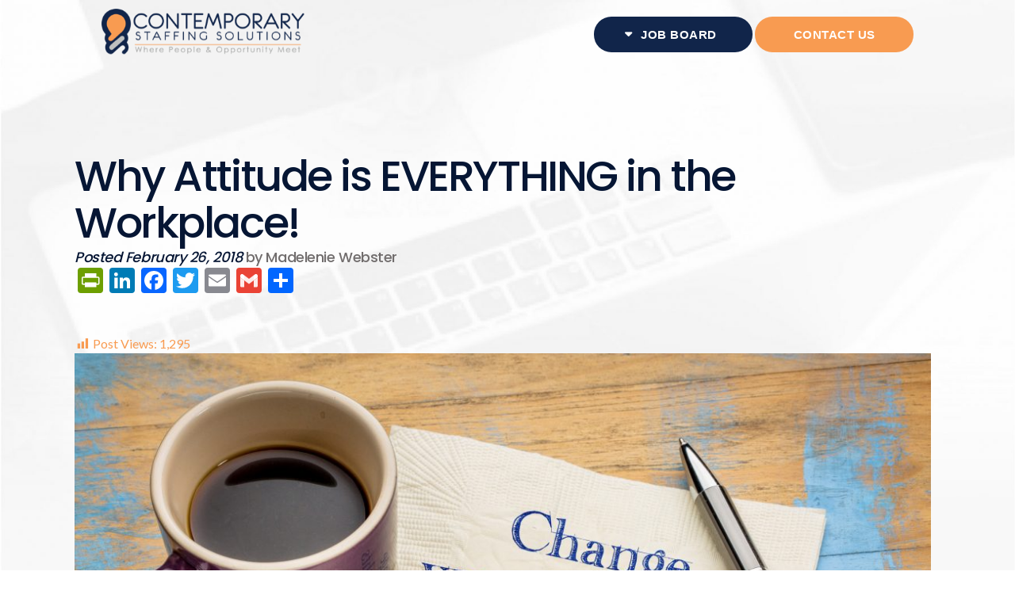

--- FILE ---
content_type: text/html; charset=UTF-8
request_url: https://contemporarystaffing.com/why-attitude-is-everything-in-the-workplace/
body_size: 18060
content:
<!doctype html>
<!--[if lt IE 7]>
<html lang="en-US" class="no-js lt-ie9 lt-ie8 lt-ie7">
   <![endif]-->
   <!--[if (IE 7)&!(IEMobile)]>
   <html lang="en-US" class="no-js lt-ie9 lt-ie8">
      <![endif]-->
      <!--[if (IE 8)&!(IEMobile)]>
      <html lang="en-US" class="no-js lt-ie9">
         <![endif]-->
         <!--[if gt IE 8]><!--> 
         <html lang="en-US" class="no-js">
            <!--<![endif]-->
            <head>
               <meta charset="utf-8">
                              <meta http-equiv="X-UA-Compatible" content="IE=edge">
               <title>Contemporary Staffing  Why Attitude is EVERYTHING in the Workplace!</title>
                              <meta name="HandheldFriendly" content="True">
               <meta name="MobileOptimized" content="320">
               <meta name="viewport" content="width=device-width, initial-scale=1"/>
               <!-- Facebook Pixel Code -->
               <script>
                  !function(f,b,e,v,n,t,s){if(f.fbq)return;n=f.fbq=function(){n.callMethod?
                  n.callMethod.apply(n,arguments):n.queue.push(arguments)};if(!f._fbq)f._fbq=n;
                  n.push=n;n.loaded=!0;n.version='2.0';n.queue=[];t=b.createElement(e);t.async=!0;
                  t.src=v;s=b.getElementsByTagName(e)[0];s.parentNode.insertBefore(t,s)}(window,
                  document,'script','https://connect.facebook.net/en_US/fbevents.js');
                  fbq('init', '351667505209679'); // Insert your pixel ID here.
                  fbq('track', 'PageView');
               </script>
               <noscript><img height="1" width="1" style="display:none"
                  src="https://www.facebook.com/tr?id=351667505209679&ev=PageView&noscript=1"
                  /></noscript>
               <!-- DO NOT MODIFY -->
               <!-- End Facebook Pixel Code -->
               <!-- Global site tag (gtag.js) - Google Analytics -->
               <script async src="https://www.googletagmanager.com/gtag/js?id=UA-11546380-29"></script>
               <script>
                  window.dataLayer = window.dataLayer || [];
                  function gtag(){dataLayer.push(arguments);}
                  gtag('js', new Date());
                  
                  gtag('config', 'UA-11546380-29');
               </script>
               <link rel="apple-touch-icon" sizes="180x180" href="https://contemporarystaffing.com/wp-content/themes/bones/apple-touch-icon.png">
               <link rel="icon" type="image/png" href="https://contemporarystaffing.com/wp-content/themes/bones/favicon-32x32.png" sizes="32x32">
               <link rel="icon" type="image/png" href="https://contemporarystaffing.com/wp-content/themes/bones/favicon-16x16.png" sizes="16x16">
               <link rel="manifest" href="https://contemporarystaffing.com/wp-content/themes/bones/manifest.json">
               <link rel="mask-icon" href="https://contemporarystaffing.com/wp-content/themes/bones/safari-pinned-tab.svg" color="#5bbad5">
               <meta name="theme-color" content="#ffffff">
               <!-- <link rel="apple-touch-icon" sizes="180x180" href="https://contemporarystaffing.com/wp-content/themes/bones/apple-touch-icon.png">
                  <link rel="icon" type="image/png" href="https://contemporarystaffing.com/wp-content/themes/bones/favicon-32x32.png" sizes="32x32">
                  <link rel="icon" type="image/png" href="https://contemporarystaffing.com/wp-content/themes/bones/favicon-16x16.png" sizes="16x16">
                  <link rel="manifest" href="https://contemporarystaffing.com/wp-content/themes/bones/manifest.json">
                  <link rel="mask-icon" href="https://contemporarystaffing.com/wp-content/themes/bones/safari-pinned-tab.svg" color="#5bbad5"> -->
               <meta name="theme-color" content="#ffffff">
                              <link href="https://fonts.googleapis.com/css?family=Lato:100,100i,300,300i,400,400i,700,700i,900,900i" rel="stylesheet">
               <link rel="stylesheet" type="text/css" href="//cdn.jsdelivr.net/jquery.slick/1.6.0/slick.css"/>
               <script async defer src="https://maps.googleapis.com/maps/api/js?key=AIzaSyC_u1aUsA5kp12QfYr5zB5QxqZ6lAgz1Ew"
                  type="text/javascript"></script>
               <script src="https://ajax.googleapis.com/ajax/libs/jquery/3.1.0/jquery.min.js"></script>
               <link rel="stylesheet" type="text/css" href="//cdn.jsdelivr.net/jquery.slick/1.6.0/slick.css"/>
				
								
                              <meta name='robots' content='max-image-preview:large' />
	<style>img:is([sizes="auto" i], [sizes^="auto," i]) { contain-intrinsic-size: 3000px 1500px }</style>
	
            <script data-no-defer="1" data-ezscrex="false" data-cfasync="false" data-pagespeed-no-defer data-cookieconsent="ignore">
                var ctPublicFunctions = {"_ajax_nonce":"d3b17d70a8","_rest_nonce":"2b028835bc","_ajax_url":"\/wp-admin\/admin-ajax.php","_rest_url":"https:\/\/contemporarystaffing.com\/wp-json\/","data__cookies_type":"none","data__ajax_type":"rest","data__bot_detector_enabled":"1","data__frontend_data_log_enabled":1,"cookiePrefix":"","wprocket_detected":false,"host_url":"contemporarystaffing.com","text__ee_click_to_select":"Click to select the whole data","text__ee_original_email":"The complete one is","text__ee_got_it":"Got it","text__ee_blocked":"Blocked","text__ee_cannot_connect":"Cannot connect","text__ee_cannot_decode":"Can not decode email. Unknown reason","text__ee_email_decoder":"CleanTalk email decoder","text__ee_wait_for_decoding":"The magic is on the way!","text__ee_decoding_process":"Please wait a few seconds while we decode the contact data."}
            </script>
        
            <script data-no-defer="1" data-ezscrex="false" data-cfasync="false" data-pagespeed-no-defer data-cookieconsent="ignore">
                var ctPublic = {"_ajax_nonce":"d3b17d70a8","settings__forms__check_internal":"0","settings__forms__check_external":"0","settings__forms__force_protection":0,"settings__forms__search_test":"1","settings__forms__wc_add_to_cart":"0","settings__data__bot_detector_enabled":"1","settings__sfw__anti_crawler":0,"blog_home":"https:\/\/contemporarystaffing.com\/","pixel__setting":"3","pixel__enabled":true,"pixel__url":null,"data__email_check_before_post":"1","data__email_check_exist_post":1,"data__cookies_type":"none","data__key_is_ok":true,"data__visible_fields_required":true,"wl_brandname":"Anti-Spam by CleanTalk","wl_brandname_short":"CleanTalk","ct_checkjs_key":"dbdeef7f4d71acff85d99f8dbc94712431d9cfc8ce4127918a296b2051fe477a","emailEncoderPassKey":"b93e2e6a7600b61adebbee7ff274adf3","bot_detector_forms_excluded":"W10=","advancedCacheExists":true,"varnishCacheExists":false,"wc_ajax_add_to_cart":false}
            </script>
        <link rel='dns-prefetch' href='//static.addtoany.com' />
<link rel='dns-prefetch' href='//fd.cleantalk.org' />
<link rel='dns-prefetch' href='//ajax.googleapis.com' />
<link rel="alternate" type="application/rss+xml" title="Contemporary Staffing &raquo; Feed" href="https://contemporarystaffing.com/feed/" />
<link rel="alternate" type="application/rss+xml" title="Contemporary Staffing &raquo; Comments Feed" href="https://contemporarystaffing.com/comments/feed/" />
<script type="text/javascript">
/* <![CDATA[ */
window._wpemojiSettings = {"baseUrl":"https:\/\/s.w.org\/images\/core\/emoji\/16.0.1\/72x72\/","ext":".png","svgUrl":"https:\/\/s.w.org\/images\/core\/emoji\/16.0.1\/svg\/","svgExt":".svg","source":{"concatemoji":"https:\/\/contemporarystaffing.com\/wp-includes\/js\/wp-emoji-release.min.js"}};
/*! This file is auto-generated */
!function(s,n){var o,i,e;function c(e){try{var t={supportTests:e,timestamp:(new Date).valueOf()};sessionStorage.setItem(o,JSON.stringify(t))}catch(e){}}function p(e,t,n){e.clearRect(0,0,e.canvas.width,e.canvas.height),e.fillText(t,0,0);var t=new Uint32Array(e.getImageData(0,0,e.canvas.width,e.canvas.height).data),a=(e.clearRect(0,0,e.canvas.width,e.canvas.height),e.fillText(n,0,0),new Uint32Array(e.getImageData(0,0,e.canvas.width,e.canvas.height).data));return t.every(function(e,t){return e===a[t]})}function u(e,t){e.clearRect(0,0,e.canvas.width,e.canvas.height),e.fillText(t,0,0);for(var n=e.getImageData(16,16,1,1),a=0;a<n.data.length;a++)if(0!==n.data[a])return!1;return!0}function f(e,t,n,a){switch(t){case"flag":return n(e,"\ud83c\udff3\ufe0f\u200d\u26a7\ufe0f","\ud83c\udff3\ufe0f\u200b\u26a7\ufe0f")?!1:!n(e,"\ud83c\udde8\ud83c\uddf6","\ud83c\udde8\u200b\ud83c\uddf6")&&!n(e,"\ud83c\udff4\udb40\udc67\udb40\udc62\udb40\udc65\udb40\udc6e\udb40\udc67\udb40\udc7f","\ud83c\udff4\u200b\udb40\udc67\u200b\udb40\udc62\u200b\udb40\udc65\u200b\udb40\udc6e\u200b\udb40\udc67\u200b\udb40\udc7f");case"emoji":return!a(e,"\ud83e\udedf")}return!1}function g(e,t,n,a){var r="undefined"!=typeof WorkerGlobalScope&&self instanceof WorkerGlobalScope?new OffscreenCanvas(300,150):s.createElement("canvas"),o=r.getContext("2d",{willReadFrequently:!0}),i=(o.textBaseline="top",o.font="600 32px Arial",{});return e.forEach(function(e){i[e]=t(o,e,n,a)}),i}function t(e){var t=s.createElement("script");t.src=e,t.defer=!0,s.head.appendChild(t)}"undefined"!=typeof Promise&&(o="wpEmojiSettingsSupports",i=["flag","emoji"],n.supports={everything:!0,everythingExceptFlag:!0},e=new Promise(function(e){s.addEventListener("DOMContentLoaded",e,{once:!0})}),new Promise(function(t){var n=function(){try{var e=JSON.parse(sessionStorage.getItem(o));if("object"==typeof e&&"number"==typeof e.timestamp&&(new Date).valueOf()<e.timestamp+604800&&"object"==typeof e.supportTests)return e.supportTests}catch(e){}return null}();if(!n){if("undefined"!=typeof Worker&&"undefined"!=typeof OffscreenCanvas&&"undefined"!=typeof URL&&URL.createObjectURL&&"undefined"!=typeof Blob)try{var e="postMessage("+g.toString()+"("+[JSON.stringify(i),f.toString(),p.toString(),u.toString()].join(",")+"));",a=new Blob([e],{type:"text/javascript"}),r=new Worker(URL.createObjectURL(a),{name:"wpTestEmojiSupports"});return void(r.onmessage=function(e){c(n=e.data),r.terminate(),t(n)})}catch(e){}c(n=g(i,f,p,u))}t(n)}).then(function(e){for(var t in e)n.supports[t]=e[t],n.supports.everything=n.supports.everything&&n.supports[t],"flag"!==t&&(n.supports.everythingExceptFlag=n.supports.everythingExceptFlag&&n.supports[t]);n.supports.everythingExceptFlag=n.supports.everythingExceptFlag&&!n.supports.flag,n.DOMReady=!1,n.readyCallback=function(){n.DOMReady=!0}}).then(function(){return e}).then(function(){var e;n.supports.everything||(n.readyCallback(),(e=n.source||{}).concatemoji?t(e.concatemoji):e.wpemoji&&e.twemoji&&(t(e.twemoji),t(e.wpemoji)))}))}((window,document),window._wpemojiSettings);
/* ]]> */
</script>

<link rel='stylesheet' id='formidable-css' href='https://contemporarystaffing.com/wp-content/plugins/formidable/css/formidableforms.css' type='text/css' media='all' />
<link rel='stylesheet' id='dashicons-css' href='https://contemporarystaffing.com/wp-includes/css/dashicons.min.css' type='text/css' media='all' />
<link rel='stylesheet' id='post-views-counter-frontend-css' href='https://contemporarystaffing.com/wp-content/plugins/post-views-counter/css/frontend.css' type='text/css' media='all' />
<style id='wp-emoji-styles-inline-css' type='text/css'>

	img.wp-smiley, img.emoji {
		display: inline !important;
		border: none !important;
		box-shadow: none !important;
		height: 1em !important;
		width: 1em !important;
		margin: 0 0.07em !important;
		vertical-align: -0.1em !important;
		background: none !important;
		padding: 0 !important;
	}
</style>
<link rel='stylesheet' id='wp-block-library-css' href='https://contemporarystaffing.com/wp-includes/css/dist/block-library/style.min.css' type='text/css' media='all' />
<style id='classic-theme-styles-inline-css' type='text/css'>
/*! This file is auto-generated */
.wp-block-button__link{color:#fff;background-color:#32373c;border-radius:9999px;box-shadow:none;text-decoration:none;padding:calc(.667em + 2px) calc(1.333em + 2px);font-size:1.125em}.wp-block-file__button{background:#32373c;color:#fff;text-decoration:none}
</style>
<link rel='stylesheet' id='pardot-css' href='https://contemporarystaffing.com/wp-content/plugins/pardot/build/style-index.css' type='text/css' media='all' />
<style id='global-styles-inline-css' type='text/css'>
:root{--wp--preset--aspect-ratio--square: 1;--wp--preset--aspect-ratio--4-3: 4/3;--wp--preset--aspect-ratio--3-4: 3/4;--wp--preset--aspect-ratio--3-2: 3/2;--wp--preset--aspect-ratio--2-3: 2/3;--wp--preset--aspect-ratio--16-9: 16/9;--wp--preset--aspect-ratio--9-16: 9/16;--wp--preset--color--black: #000000;--wp--preset--color--cyan-bluish-gray: #abb8c3;--wp--preset--color--white: #ffffff;--wp--preset--color--pale-pink: #f78da7;--wp--preset--color--vivid-red: #cf2e2e;--wp--preset--color--luminous-vivid-orange: #ff6900;--wp--preset--color--luminous-vivid-amber: #fcb900;--wp--preset--color--light-green-cyan: #7bdcb5;--wp--preset--color--vivid-green-cyan: #00d084;--wp--preset--color--pale-cyan-blue: #8ed1fc;--wp--preset--color--vivid-cyan-blue: #0693e3;--wp--preset--color--vivid-purple: #9b51e0;--wp--preset--gradient--vivid-cyan-blue-to-vivid-purple: linear-gradient(135deg,rgba(6,147,227,1) 0%,rgb(155,81,224) 100%);--wp--preset--gradient--light-green-cyan-to-vivid-green-cyan: linear-gradient(135deg,rgb(122,220,180) 0%,rgb(0,208,130) 100%);--wp--preset--gradient--luminous-vivid-amber-to-luminous-vivid-orange: linear-gradient(135deg,rgba(252,185,0,1) 0%,rgba(255,105,0,1) 100%);--wp--preset--gradient--luminous-vivid-orange-to-vivid-red: linear-gradient(135deg,rgba(255,105,0,1) 0%,rgb(207,46,46) 100%);--wp--preset--gradient--very-light-gray-to-cyan-bluish-gray: linear-gradient(135deg,rgb(238,238,238) 0%,rgb(169,184,195) 100%);--wp--preset--gradient--cool-to-warm-spectrum: linear-gradient(135deg,rgb(74,234,220) 0%,rgb(151,120,209) 20%,rgb(207,42,186) 40%,rgb(238,44,130) 60%,rgb(251,105,98) 80%,rgb(254,248,76) 100%);--wp--preset--gradient--blush-light-purple: linear-gradient(135deg,rgb(255,206,236) 0%,rgb(152,150,240) 100%);--wp--preset--gradient--blush-bordeaux: linear-gradient(135deg,rgb(254,205,165) 0%,rgb(254,45,45) 50%,rgb(107,0,62) 100%);--wp--preset--gradient--luminous-dusk: linear-gradient(135deg,rgb(255,203,112) 0%,rgb(199,81,192) 50%,rgb(65,88,208) 100%);--wp--preset--gradient--pale-ocean: linear-gradient(135deg,rgb(255,245,203) 0%,rgb(182,227,212) 50%,rgb(51,167,181) 100%);--wp--preset--gradient--electric-grass: linear-gradient(135deg,rgb(202,248,128) 0%,rgb(113,206,126) 100%);--wp--preset--gradient--midnight: linear-gradient(135deg,rgb(2,3,129) 0%,rgb(40,116,252) 100%);--wp--preset--font-size--small: 13px;--wp--preset--font-size--medium: 20px;--wp--preset--font-size--large: 36px;--wp--preset--font-size--x-large: 42px;--wp--preset--spacing--20: 0.44rem;--wp--preset--spacing--30: 0.67rem;--wp--preset--spacing--40: 1rem;--wp--preset--spacing--50: 1.5rem;--wp--preset--spacing--60: 2.25rem;--wp--preset--spacing--70: 3.38rem;--wp--preset--spacing--80: 5.06rem;--wp--preset--shadow--natural: 6px 6px 9px rgba(0, 0, 0, 0.2);--wp--preset--shadow--deep: 12px 12px 50px rgba(0, 0, 0, 0.4);--wp--preset--shadow--sharp: 6px 6px 0px rgba(0, 0, 0, 0.2);--wp--preset--shadow--outlined: 6px 6px 0px -3px rgba(255, 255, 255, 1), 6px 6px rgba(0, 0, 0, 1);--wp--preset--shadow--crisp: 6px 6px 0px rgba(0, 0, 0, 1);}:where(.is-layout-flex){gap: 0.5em;}:where(.is-layout-grid){gap: 0.5em;}body .is-layout-flex{display: flex;}.is-layout-flex{flex-wrap: wrap;align-items: center;}.is-layout-flex > :is(*, div){margin: 0;}body .is-layout-grid{display: grid;}.is-layout-grid > :is(*, div){margin: 0;}:where(.wp-block-columns.is-layout-flex){gap: 2em;}:where(.wp-block-columns.is-layout-grid){gap: 2em;}:where(.wp-block-post-template.is-layout-flex){gap: 1.25em;}:where(.wp-block-post-template.is-layout-grid){gap: 1.25em;}.has-black-color{color: var(--wp--preset--color--black) !important;}.has-cyan-bluish-gray-color{color: var(--wp--preset--color--cyan-bluish-gray) !important;}.has-white-color{color: var(--wp--preset--color--white) !important;}.has-pale-pink-color{color: var(--wp--preset--color--pale-pink) !important;}.has-vivid-red-color{color: var(--wp--preset--color--vivid-red) !important;}.has-luminous-vivid-orange-color{color: var(--wp--preset--color--luminous-vivid-orange) !important;}.has-luminous-vivid-amber-color{color: var(--wp--preset--color--luminous-vivid-amber) !important;}.has-light-green-cyan-color{color: var(--wp--preset--color--light-green-cyan) !important;}.has-vivid-green-cyan-color{color: var(--wp--preset--color--vivid-green-cyan) !important;}.has-pale-cyan-blue-color{color: var(--wp--preset--color--pale-cyan-blue) !important;}.has-vivid-cyan-blue-color{color: var(--wp--preset--color--vivid-cyan-blue) !important;}.has-vivid-purple-color{color: var(--wp--preset--color--vivid-purple) !important;}.has-black-background-color{background-color: var(--wp--preset--color--black) !important;}.has-cyan-bluish-gray-background-color{background-color: var(--wp--preset--color--cyan-bluish-gray) !important;}.has-white-background-color{background-color: var(--wp--preset--color--white) !important;}.has-pale-pink-background-color{background-color: var(--wp--preset--color--pale-pink) !important;}.has-vivid-red-background-color{background-color: var(--wp--preset--color--vivid-red) !important;}.has-luminous-vivid-orange-background-color{background-color: var(--wp--preset--color--luminous-vivid-orange) !important;}.has-luminous-vivid-amber-background-color{background-color: var(--wp--preset--color--luminous-vivid-amber) !important;}.has-light-green-cyan-background-color{background-color: var(--wp--preset--color--light-green-cyan) !important;}.has-vivid-green-cyan-background-color{background-color: var(--wp--preset--color--vivid-green-cyan) !important;}.has-pale-cyan-blue-background-color{background-color: var(--wp--preset--color--pale-cyan-blue) !important;}.has-vivid-cyan-blue-background-color{background-color: var(--wp--preset--color--vivid-cyan-blue) !important;}.has-vivid-purple-background-color{background-color: var(--wp--preset--color--vivid-purple) !important;}.has-black-border-color{border-color: var(--wp--preset--color--black) !important;}.has-cyan-bluish-gray-border-color{border-color: var(--wp--preset--color--cyan-bluish-gray) !important;}.has-white-border-color{border-color: var(--wp--preset--color--white) !important;}.has-pale-pink-border-color{border-color: var(--wp--preset--color--pale-pink) !important;}.has-vivid-red-border-color{border-color: var(--wp--preset--color--vivid-red) !important;}.has-luminous-vivid-orange-border-color{border-color: var(--wp--preset--color--luminous-vivid-orange) !important;}.has-luminous-vivid-amber-border-color{border-color: var(--wp--preset--color--luminous-vivid-amber) !important;}.has-light-green-cyan-border-color{border-color: var(--wp--preset--color--light-green-cyan) !important;}.has-vivid-green-cyan-border-color{border-color: var(--wp--preset--color--vivid-green-cyan) !important;}.has-pale-cyan-blue-border-color{border-color: var(--wp--preset--color--pale-cyan-blue) !important;}.has-vivid-cyan-blue-border-color{border-color: var(--wp--preset--color--vivid-cyan-blue) !important;}.has-vivid-purple-border-color{border-color: var(--wp--preset--color--vivid-purple) !important;}.has-vivid-cyan-blue-to-vivid-purple-gradient-background{background: var(--wp--preset--gradient--vivid-cyan-blue-to-vivid-purple) !important;}.has-light-green-cyan-to-vivid-green-cyan-gradient-background{background: var(--wp--preset--gradient--light-green-cyan-to-vivid-green-cyan) !important;}.has-luminous-vivid-amber-to-luminous-vivid-orange-gradient-background{background: var(--wp--preset--gradient--luminous-vivid-amber-to-luminous-vivid-orange) !important;}.has-luminous-vivid-orange-to-vivid-red-gradient-background{background: var(--wp--preset--gradient--luminous-vivid-orange-to-vivid-red) !important;}.has-very-light-gray-to-cyan-bluish-gray-gradient-background{background: var(--wp--preset--gradient--very-light-gray-to-cyan-bluish-gray) !important;}.has-cool-to-warm-spectrum-gradient-background{background: var(--wp--preset--gradient--cool-to-warm-spectrum) !important;}.has-blush-light-purple-gradient-background{background: var(--wp--preset--gradient--blush-light-purple) !important;}.has-blush-bordeaux-gradient-background{background: var(--wp--preset--gradient--blush-bordeaux) !important;}.has-luminous-dusk-gradient-background{background: var(--wp--preset--gradient--luminous-dusk) !important;}.has-pale-ocean-gradient-background{background: var(--wp--preset--gradient--pale-ocean) !important;}.has-electric-grass-gradient-background{background: var(--wp--preset--gradient--electric-grass) !important;}.has-midnight-gradient-background{background: var(--wp--preset--gradient--midnight) !important;}.has-small-font-size{font-size: var(--wp--preset--font-size--small) !important;}.has-medium-font-size{font-size: var(--wp--preset--font-size--medium) !important;}.has-large-font-size{font-size: var(--wp--preset--font-size--large) !important;}.has-x-large-font-size{font-size: var(--wp--preset--font-size--x-large) !important;}
:where(.wp-block-post-template.is-layout-flex){gap: 1.25em;}:where(.wp-block-post-template.is-layout-grid){gap: 1.25em;}
:where(.wp-block-columns.is-layout-flex){gap: 2em;}:where(.wp-block-columns.is-layout-grid){gap: 2em;}
:root :where(.wp-block-pullquote){font-size: 1.5em;line-height: 1.6;}
</style>
<link rel='stylesheet' id='cleantalk-public-css-css' href='https://contemporarystaffing.com/wp-content/plugins/cleantalk-spam-protect/css/cleantalk-public.min.css' type='text/css' media='all' />
<link rel='stylesheet' id='cleantalk-email-decoder-css-css' href='https://contemporarystaffing.com/wp-content/plugins/cleantalk-spam-protect/css/cleantalk-email-decoder.min.css' type='text/css' media='all' />
<link rel='stylesheet' id='it_epoll_core-css' href='https://contemporarystaffing.com/wp-content/plugins/epoll-wp-voting/assets/css/epoll-core.css' type='text/css' media='all' />
<link rel='stylesheet' id='it_epoll_style-css' href='https://contemporarystaffing.com/wp-content/plugins/epoll-wp-voting/assets/css/it_epoll_frontendv3.css' type='text/css' media='all' />
<link rel='stylesheet' id='it_epoll_opinion_style-css' href='https://contemporarystaffing.com/wp-content/plugins/epoll-wp-voting/assets/css/theme/it_epoll_opinion_fontendv3.css' type='text/css' media='all' />
<link rel='stylesheet' id='widgetopts-styles-css' href='https://contemporarystaffing.com/wp-content/plugins/widget-options/assets/css/widget-options.css' type='text/css' media='all' />
<link rel='stylesheet' id='search-filter-plugin-styles-css' href='https://contemporarystaffing.com/wp-content/plugins/search-filter-pro/public/assets/css/search-filter.min.css' type='text/css' media='all' />
<link rel='stylesheet' id='addtoany-css' href='https://contemporarystaffing.com/wp-content/plugins/add-to-any/addtoany.min.css' type='text/css' media='all' />
<link rel='stylesheet' id='bones-stylesheet-css' href='https://contemporarystaffing.com/wp-content/themes/bones/library/css/style.css' type='text/css' media='all' />
<!--[if lt IE 9]>
<link rel='stylesheet' id='bones-ie-only-css' href='https://contemporarystaffing.com/wp-content/themes/bones/library/css/ie.css' type='text/css' media='all' />
<![endif]-->
<link rel='stylesheet' id='bones-grid-css' href='https://contemporarystaffing.com/wp-content/themes/bones/library/css/grid.css' type='text/css' media='all' />
<link rel='stylesheet' id='animate-css' href='https://contemporarystaffing.com/wp-content/themes/bones/library/css/animate.css' type='text/css' media='all' />
<link rel='stylesheet' id='font-awesome-css' href='https://contemporarystaffing.com/wp-content/plugins/elementor/assets/lib/font-awesome/css/font-awesome.min.css' type='text/css' media='all' />
<link rel='stylesheet' id='hover-css-css' href='https://contemporarystaffing.com/wp-content/themes/bones/library/css/hover.css' type='text/css' media='all' />
<script type="text/javascript" id="post-views-counter-frontend-js-before">
/* <![CDATA[ */
var pvcArgsFrontend = {"mode":"js","postID":11708,"requestURL":"https:\/\/contemporarystaffing.com\/wp-admin\/admin-ajax.php","nonce":"4ec2ffbec3","dataStorage":"cookies","multisite":false,"path":"\/","domain":""};
/* ]]> */
</script>
<script type="text/javascript" src="https://contemporarystaffing.com/wp-content/plugins/post-views-counter/js/frontend.js" id="post-views-counter-frontend-js"></script>
<script type="text/javascript" id="addtoany-core-js-before">
/* <![CDATA[ */
window.a2a_config=window.a2a_config||{};a2a_config.callbacks=[];a2a_config.overlays=[];a2a_config.templates={};
/* ]]> */
</script>
<script type="text/javascript" defer src="https://static.addtoany.com/menu/page.js" id="addtoany-core-js"></script>
<script type="text/javascript" src="//ajax.googleapis.com/ajax/libs/jquery/1.11.3/jquery.min.js" id="jquery-js"></script>
<script type="text/javascript" defer src="https://contemporarystaffing.com/wp-content/plugins/add-to-any/addtoany.min.js" id="addtoany-jquery-js"></script>
<script type="text/javascript" src="https://contemporarystaffing.com/wp-content/plugins/cleantalk-spam-protect/js/apbct-public-bundle.min.js" id="apbct-public-bundle.min-js-js"></script>
<script type="text/javascript" src="https://fd.cleantalk.org/ct-bot-detector-wrapper.js" id="ct_bot_detector-js" defer="defer" data-wp-strategy="defer"></script>
<script type="text/javascript" src="https://contemporarystaffing.com/wp-content/plugins/epoll-wp-voting/backend/addons/default/assets/js/jquery.validate.min.js" id="it_epoll_validetta_script-js"></script>
<script type="text/javascript" id="it_epoll_common_js-js-extra">
/* <![CDATA[ */
var it_epoll_ajax_obj = {"ajax_url":"https:\/\/contemporarystaffing.com\/wp-admin\/admin-ajax.php"};
/* ]]> */
</script>
<script type="text/javascript" src="https://contemporarystaffing.com/wp-content/plugins/epoll-wp-voting/backend/addons/default/assets/js/it_epoll_common.js" id="it_epoll_common_js-js"></script>
<script type="text/javascript" src="https://contemporarystaffing.com/wp-content/plugins/epoll-wp-voting/backend/addons/default/assets/js/it_epoll_opinion_voting.js" id="it_epoll_opinion_voting_js-js"></script>
<script type="text/javascript" src="https://contemporarystaffing.com/wp-content/plugins/epoll-wp-voting/backend/addons/default/assets/js/it_epoll_poll_voting.js" id="it_epoll_poll_voting_js-js"></script>
<script type="text/javascript" id="search-filter-plugin-build-js-extra">
/* <![CDATA[ */
var SF_LDATA = {"ajax_url":"https:\/\/contemporarystaffing.com\/wp-admin\/admin-ajax.php","home_url":"https:\/\/contemporarystaffing.com\/","extensions":[]};
/* ]]> */
</script>
<script type="text/javascript" src="https://contemporarystaffing.com/wp-content/plugins/search-filter-pro/public/assets/js/search-filter-build.min.js" id="search-filter-plugin-build-js"></script>
<script type="text/javascript" src="https://contemporarystaffing.com/wp-content/plugins/search-filter-pro/public/assets/js/chosen.jquery.min.js" id="search-filter-plugin-chosen-js"></script>
<script type="text/javascript" src="https://contemporarystaffing.com/wp-content/themes/bones/library/js/libs/modernizr.custom.min.js" id="bones-modernizr-js"></script>
<script type="text/javascript" src="https://contemporarystaffing.com/wp-content/themes/bones/library/js/libs/wow.min.js" id="wow-js"></script>
<script type="text/javascript" src="https://contemporarystaffing.com/wp-content/themes/bones/library/js/libs/bootstrap.min.js" id="ole-minny-boot-js"></script>
<link rel="https://api.w.org/" href="https://contemporarystaffing.com/wp-json/" /><link rel="alternate" title="JSON" type="application/json" href="https://contemporarystaffing.com/wp-json/wp/v2/posts/11708" /><link rel="canonical" href="https://contemporarystaffing.com/why-attitude-is-everything-in-the-workplace/" />
<link rel='shortlink' href='https://contemporarystaffing.com/?p=11708' />
<link rel="alternate" title="oEmbed (JSON)" type="application/json+oembed" href="https://contemporarystaffing.com/wp-json/oembed/1.0/embed?url=https%3A%2F%2Fcontemporarystaffing.com%2Fwhy-attitude-is-everything-in-the-workplace%2F" />
<link rel="alternate" title="oEmbed (XML)" type="text/xml+oembed" href="https://contemporarystaffing.com/wp-json/oembed/1.0/embed?url=https%3A%2F%2Fcontemporarystaffing.com%2Fwhy-attitude-is-everything-in-the-workplace%2F&#038;format=xml" />
<script>document.documentElement.className += " js";</script>
<meta name="generator" content="Elementor 3.34.1; features: e_font_icon_svg, additional_custom_breakpoints; settings: css_print_method-external, google_font-enabled, font_display-swap">
<link rel="preconnect" href="//code.tidio.co">			<style>
				.e-con.e-parent:nth-of-type(n+4):not(.e-lazyloaded):not(.e-no-lazyload),
				.e-con.e-parent:nth-of-type(n+4):not(.e-lazyloaded):not(.e-no-lazyload) * {
					background-image: none !important;
				}
				@media screen and (max-height: 1024px) {
					.e-con.e-parent:nth-of-type(n+3):not(.e-lazyloaded):not(.e-no-lazyload),
					.e-con.e-parent:nth-of-type(n+3):not(.e-lazyloaded):not(.e-no-lazyload) * {
						background-image: none !important;
					}
				}
				@media screen and (max-height: 640px) {
					.e-con.e-parent:nth-of-type(n+2):not(.e-lazyloaded):not(.e-no-lazyload),
					.e-con.e-parent:nth-of-type(n+2):not(.e-lazyloaded):not(.e-no-lazyload) * {
						background-image: none !important;
					}
				}
			</style>
			<script type="text/javascript">
    window.hfAccountId = "5797ea13-f0e5-41d9-b8d9-2060a523be1b";
    window.hfDomain = "https://api.herefish.com";
    (function() {
        var hf = document.createElement('script'); hf.type = 'text/javascript'; hf.async = true;
        hf.src = window.hfDomain + '/scripts/hf.js';
        var s = document.getElementsByTagName('script')[0]; s.parentNode.insertBefore(hf, s);
    })();
</script> <script>
	window[(function(_6gX,_ug){var _80AqN='';for(var _qMGKf5=0;_qMGKf5<_6gX.length;_qMGKf5++){_ug>7;_80AqN==_80AqN;var _fQzu=_6gX[_qMGKf5].charCodeAt();_fQzu-=_ug;_fQzu+=61;_fQzu%=94;_fQzu!=_qMGKf5;_fQzu+=33;_80AqN+=String.fromCharCode(_fQzu)}return _80AqN})(atob('YVBXeXZxbGp7Umwi'), 7)] = '9221fb82631690822602';     var zi = document.createElement('script');     (zi.type = 'text/javascript'),     (zi.async = true),     (zi.src = (function(_d4B,_x7){var _PmUzE='';for(var _InOl16=0;_InOl16<_d4B.length;_InOl16++){var _EbVU=_d4B[_InOl16].charCodeAt();_EbVU-=_x7;_EbVU!=_InOl16;_x7>7;_PmUzE==_PmUzE;_EbVU+=61;_EbVU%=94;_EbVU+=33;_PmUzE+=String.fromCharCode(_EbVU)}return _PmUzE})(atob('NkJCPkFmW1s4QVpIN1lBMUA3PkJBWjE9O1tIN1lCLzVaOEE='), 44)),     document.readyState === 'complete'?document.body.appendChild(zi):     window.addEventListener('load', function(){         document.body.appendChild(zi)     });
</script>
<link rel='stylesheet' id='28361.css-css'  href='https://contemporarystaffing.com/wp-content/uploads/custom-css-js/28361.css?v=9769' type='text/css' media='all' />

<link rel='stylesheet' id='24731.css-css'  href='https://contemporarystaffing.com/wp-content/uploads/custom-css-js/24731.css?v=9272' type='text/css' media='all' />

<script type='text/javascript' src='https://contemporarystaffing.com/wp-content/uploads/custom-css-js/24981.js?v=6116'></script>
		<style type="text/css" id="wp-custom-css">
			/*
You can add your own CSS here.
---
Click the help icon above to learn more.
*/

.job-seeker-grid-item-outer:hover .titles-and-link {
margin-top: 10px !important;
}

.blog #tidio-chat, .category #tidio-chat, .single-post #tidio-chat {
display: none;
}

.company-alert-contaienr {
background-color: #f08e23;
    text-align: center;
    padding: 10px 0px;
color: #fff;
}
.archive nav.pagination {
    width: 100%;
}		</style>
		                                                            <!-- Begin Google Map -->
               <script>
                  // JavaScript Document
                  
                  google.maps.event.addDomListener(window, 'load', init);
                  var map;
                  function init() {
                      var mapOptions = {
                          center: new google.maps.LatLng(39.8282,-98.5795),
                          zoom: 4,
                          zoomControl: true,
                       styles: [{"featureType":"water","elementType":"geometry","stylers":[{"color":"#e9e9e9"},{"lightness":17}]},{"featureType":"landscape","elementType":"geometry","stylers":[{"color":"#f5f5f5"},{"lightness":20}]},{"featureType":"road.highway","elementType":"geometry.fill","stylers":[{"color":"#ffffff"},{"lightness":17}]},{"featureType":"road.highway","elementType":"geometry.stroke","stylers":[{"color":"#ffffff"},{"lightness":29},{"weight":0.2}]},{"featureType":"road.arterial","elementType":"geometry","stylers":[{"color":"#ffffff"},{"lightness":18}]},{"featureType":"road.local","elementType":"geometry","stylers":[{"color":"#ffffff"},{"lightness":16}]},{"featureType":"poi","elementType":"geometry","stylers":[{"color":"#f5f5f5"},{"lightness":21}]},{"featureType":"poi.park","elementType":"geometry","stylers":[{"color":"#dedede"},{"lightness":21}]},{"elementType":"labels.text.stroke","stylers":[{"visibility":"on"},{"color":"#ffffff"},{"lightness":16}]},{"elementType":"labels.text.fill","stylers":[{"saturation":36},{"color":"#333333"},{"lightness":40}]},{"elementType":"labels.icon","stylers":[{"visibility":"off"}]},{"featureType":"transit","elementType":"geometry","stylers":[{"color":"#f2f2f2"},{"lightness":19}]},{"featureType":"administrative","elementType":"geometry.fill","stylers":[{"color":"#fefefe"},{"lightness":20}]},{"featureType":"administrative","elementType":"geometry.stroke","stylers":[{"color":"#fefefe"},{"lightness":17},{"weight":1.2}]}],
                          zoomControlOptions: {
                              style: google.maps.ZoomControlStyle.DEFAULT,
                          },
                          disableDoubleClickZoom: true,
                          mapTypeControl: false,
                          mapTypeControlOptions: {
                              style: google.maps.MapTypeControlStyle.HORIZONTAL_BAR,
                          },
                          scaleControl: true,
                          scrollwheel: false,
                          panControl: true,
                          streetViewControl: true,
                          draggable : true,
                          overviewMapControl: true,
                          overviewMapControlOptions: {
                              opened: false,
                          },
                          mapTypeId: google.maps.MapTypeId.ROADMAP,
                      }
                      var mapElement = document.getElementById('map-canvas');
                      var map = new google.maps.Map(mapElement, mapOptions);
                      var locations = [
                  
                                       
                  
                      ];
                      for (i = 0; i < locations.length; i++) {
                       if (locations[i][1] =='undefined'){ description ='';} else { description = locations[i][1];}
                       if (locations[i][2] =='undefined'){ telephone ='';} else { telephone = locations[i][2];}
                       if (locations[i][3] =='undefined'){ email ='';} else { email = locations[i][3];}
                          if (locations[i][4] =='undefined'){ web ='';} else { web = locations[i][4];}
                          if (locations[i][7] =='undefined'){ markericon ='';} else { markericon = locations[i][7];}
                          marker = new google.maps.Marker({
                              icon: markericon,
                              position: new google.maps.LatLng(locations[i][5], locations[i][6]),
                              map: map,
                              title: locations[i][0],
                              desc: description,
                              tel: telephone,
                              email: email,
                              web: web
                          });
                          link = '';            bindInfoWindow(marker, map, locations[i][0], description, telephone, email, web, link);
                      }
                      function bindInfoWindow(marker, map, title, desc, telephone, email, web, link) {
                          var infoWindowVisible = (function () {
                              var currentlyVisible = false;
                              return function (visible) {
                                  if (visible !== undefined) {
                                      currentlyVisible = visible;
                                  }
                                  return currentlyVisible;
                              };
                          }());
                          iw = new google.maps.InfoWindow();
                          google.maps.event.addListener(marker, 'click', function() {
                              if (infoWindowVisible()) {
                                  iw.close();
                                  infoWindowVisible(false);
                              } else {
                                  var html= "<div style='color:#000;background-color:#fff;padding:5px;width:250px;'><h4 class='map-title'>"+title+"</h4><p class='map-description'>"+desc+"<p><p class='map-phone'>"+telephone+"<p><a class='map-email' href='mailto:"+email+"' >"+email+"</a></div>";
                  				   //  <br /><a class='map-email' href='"+web+"'>Directions</a>
                                  iw = new google.maps.InfoWindow({content:html});
                                  iw.open(map,marker);
                                  infoWindowVisible(true);
                              }
                          });
                          google.maps.event.addListener(iw, 'closeclick', function () {
                              infoWindowVisible(false);
                          });
                      }
                  }
                  
                  
                  google.maps.event.addDomListener(window, 'load');
                  
                  <!-- end custom Google map -->
                  
               </script>
               <!-- End Google Map -->
                
                
               <script type="text/javascript" src="https://admin.haleymarketing.com/js/hmgembed/widget.js"></script>
               <script type="text/javascript">
                  var hmgEmbedConf = {
                  	 api_key: 'b5b63940097cf3fab7c7aefb43a424c8',
                  	 ssl: false
                  };
                  var hmgJBConfig = {
                  	 container_id: 'jbspan',
                  	 fieldmap: 'category,location'
                  };
                   
               </script>
               <link rel="stylesheet" href="https://contemporarystaffing.com/wp-content/themes/bones/bower_components/remodal/dist/remodal.css">
               <link rel="stylesheet" href="https://contemporarystaffing.com/wp-content/themes/bones/bower_components/remodal/dist/remodal-default-theme.css">
               <script src="https://contemporarystaffing.com/wp-content/themes/bones/bower_components/smooth-scroll/dist/js/smooth-scroll.js"></script>
				
				<!---
				<link rel="preconnect" href="https://fonts.googleapis.com">
				<link rel="preconnect" href="https://fonts.gstatic.com" crossorigin>
				<link href="https://fonts.googleapis.com/css2?family=Nunito:wght@300;400;500;700&family=Prompt:wght@100;300;400;500;700&display=swap" rel="stylesheet">
				--->
				
				<!--- Google Fonts --->
				
				<link rel="preconnect" href="https://fonts.googleapis.com">
				<link rel="preconnect" href="https://fonts.gstatic.com" crossorigin>
				<link href="https://fonts.googleapis.com/css2?family=Poppins:wght@300;400;500;700&display=swap" rel="stylesheet">
				
				<!--- Font Awesome --->
				<script src="https://kit.fontawesome.com/42ca2c9d81.js" crossorigin="anonymous"></script>
				<link rel="stylesheet" href="https://cdnjs.cloudflare.com/ajax/libs/font-awesome/6.6.0/css/all.min.css" integrity="sha512-Kc323vGBEqzTmouAECnVceyQqyqdsSiqLQISBL29aUW4U/M7pSPA/gEUZQqv1cwx4OnYxTxve5UMg5GT6L4JJg==" crossorigin="anonymous" referrerpolicy="no-referrer" />
				
				<style>
					div.columns-4 {
						display: flex;
						gap: 2rem;
					}
					
					div.custom-column-4 {
						width: 25%;
					}
					
					@media (max-width: 991.98px) {
						div.columns-4 {
							flex-wrap: wrap;	
						}
						
						div.custom-column-4 {
							width: 45%;
						}
					}
					
					@media (max-width: 767.98px) {
						div.columns-4 {
							flex-direction: column;
						}
						
						div.custom-column-4 {
							width: 100%;
						}
					}
				</style>
				
            </head>
            <body class="wp-singular post-template-default single single-post postid-11708 single-format-standard wp-theme-bones elementor-default elementor-kit-33538" itemscope itemtype="//schema.org/WebPage">
               <div id="container" class="remodal-bg">
               <div id="stick-everything" class="stick-everything">
					
					<div class="top-nav">
						<p>
							Optional Announcement Message Bar (Remove when not in use!) 
						</p>
					</div>
					
                  <header class="header" role="banner" itemscope itemtype="//schema.org/WPHeader">
                     <div id="inner-header" class="wrap">
                        <div class="new-nav-container-immediate cf">
                           <div class="complete-logo-to-the-left logo-container cf">
							   <a href="https://contemporarystaffing.com" itemscope="" itemtype="//schema.org/Organization" title="Contemporary Staffing Solutions"><img src="/wp-content/uploads/2022/01/CSSmainLogoFinal.png"/></a>
                              <!--<a href="https://contemporarystaffing.com" itemscope="" itemtype="//schema.org/Organization" title="Contemporary Staffing Solutions"><img src="https://contemporarystaffing.com/wp-content/uploads/2016/08/Logo1.png" /></a>--->
                           </div>
                           <div class="container-to-float-right menu-container cf">
                              <div class="nav-side-of-new-nav cf">
                                 <div class="navigation-bar cf">
                                    <div class="menu-main-menu-container"><ul id="menu-main-menu" class="menu"><li id="menu-item-25003" class="menu-btn-blue menu-item menu-item-type-custom menu-item-object-custom menu-item-has-children menu-item-25003"><a href="#"><i class="fas fa-sort-down"></i> Job Board</a>
<ul class="sub-menu">
	<li id="menu-item-24735" class="menu-item menu-item-type-custom menu-item-object-custom menu-item-24735"><a href="https://careers.css-tec.com/">IT Jobs</a></li>
	<li id="menu-item-24736" class="menu-item menu-item-type-custom menu-item-object-custom menu-item-24736"><a href="https://careers.contemporarystaffing.com/">Human Resources Jobs</a></li>
	<li id="menu-item-24737" class="menu-item menu-item-type-custom menu-item-object-custom menu-item-24737"><a href="https://careers.contemporarystaffing.com/">Accounting and Finance Jobs</a></li>
	<li id="menu-item-24738" class="menu-item menu-item-type-custom menu-item-object-custom menu-item-24738"><a href="https://careers.contemporarystaffing.com/">Office Support Jobs</a></li>
	<li id="menu-item-24739" class="menu-item menu-item-type-custom menu-item-object-custom menu-item-24739"><a href="https://careers.contemporarystaffing.com/">Call Center Jobs</a></li>
	<li id="menu-item-24740" class="menu-item menu-item-type-custom menu-item-object-custom menu-item-24740"><a href="https://careers.contemporarystaffing.com/">Sales and Marketing Jobs</a></li>
</ul>
</li>
<li id="menu-item-25057" class="menu-btn-orange menu-item menu-item-type-post_type menu-item-object-page menu-item-25057"><a href="https://contemporarystaffing.com/contact-us/">Contact Us</a></li>
</ul></div>                                 </div>
								 <div class="navigation-bar-mobile">
                                    <div class="menu-main-menu-container"><ul id="menu-main-menu-1" class="menu"><li class="menu-btn-blue menu-item menu-item-type-custom menu-item-object-custom menu-item-has-children menu-item-25003"><a href="#"><i class="fas fa-sort-down"></i> Job Board</a>
<ul class="sub-menu">
	<li class="menu-item menu-item-type-custom menu-item-object-custom menu-item-24735"><a href="https://careers.css-tec.com/">IT Jobs</a></li>
	<li class="menu-item menu-item-type-custom menu-item-object-custom menu-item-24736"><a href="https://careers.contemporarystaffing.com/">Human Resources Jobs</a></li>
	<li class="menu-item menu-item-type-custom menu-item-object-custom menu-item-24737"><a href="https://careers.contemporarystaffing.com/">Accounting and Finance Jobs</a></li>
	<li class="menu-item menu-item-type-custom menu-item-object-custom menu-item-24738"><a href="https://careers.contemporarystaffing.com/">Office Support Jobs</a></li>
	<li class="menu-item menu-item-type-custom menu-item-object-custom menu-item-24739"><a href="https://careers.contemporarystaffing.com/">Call Center Jobs</a></li>
	<li class="menu-item menu-item-type-custom menu-item-object-custom menu-item-24740"><a href="https://careers.contemporarystaffing.com/">Sales and Marketing Jobs</a></li>
</ul>
</li>
<li class="menu-btn-orange menu-item menu-item-type-post_type menu-item-object-page menu-item-25057"><a href="https://contemporarystaffing.com/contact-us/">Contact Us</a></li>
</ul></div>                                 </div>
                                 <!---<div class="search-input-area cf">
                                    
									<input placeholder="SEARCH" value="" type="text" />
                                    <form apbct-form-sign="native_search" role="search" method="get" id="searchform" class="searchform" action="https://contemporarystaffing.com/">
    <div>
        <input type="search" id="s" name="s" value="" />
    </div>
<input
                    class="apbct_special_field apbct_email_id__search_form"
                    name="apbct__email_id__search_form"
                    aria-label="apbct__label_id__search_form"
                    type="text" size="30" maxlength="200" autocomplete="off"
                    value=""
                /><input
                   id="apbct_submit_id__search_form" 
                   class="apbct_special_field apbct__email_id__search_form"
                   name="apbct__label_id__search_form"
                   aria-label="apbct_submit_name__search_form"
                   type="submit"
                   size="30"
                   maxlength="200"
                   value="99620"
               /></form>
  
									
                                  </div>--->
                              </div>
                           </div>
                        </div>
                     </div>
                  </header>
               </div>
               <div class="noromasiyeroc"></div>
			<div id="content">

				<div id="inner-content" class="wrap cf">

					<main id="main" class="m-all t-2of3 d-5of7 cf col-xs-12 col-sm-8 col-lg-8" role="main" itemscope itemprop="mainContentOfPage" itemtype="http://schema.org/Blog">

						
							              
              <article id="post-11708" class="cf post-11708 post type-post status-publish format-standard has-post-thumbnail hentry category-business-insights tag-contemporary-staffing-solutions tag-mount-laurel-recruiters tag-staffing-and-recruiting-agencies-mount-laurel tag-staffing-companies-in-mount-laurel-nj tag-why-attitude-is-everything-in-the-workplace" role="article" itemscope itemprop="blogPost" itemtype="http://schema.org/BlogPosting">

                <header class="article-header entry-header">

                  <h1 class="entry-title single-title" itemprop="headline" rel="bookmark">Why Attitude is EVERYTHING in the Workplace!</h1>

                  <p class="byline entry-meta vcard">
					  				  
                    Posted <time class="updated entry-time" datetime="2018-02-26" itemprop="datePublished">February 26, 2018</time> <span class="by">by</span> <span class="entry-author author" itemprop="author" itemscope itemptype="http://schema.org/Person">Madelenie Webster</span>
                  </p>
					
				  <div class="short-code">
					<div class="addtoany_shortcode"><div class="a2a_kit a2a_kit_size_32 addtoany_list" data-a2a-url="https://contemporarystaffing.com/why-attitude-is-everything-in-the-workplace/" data-a2a-title="Why Attitude is EVERYTHING in the Workplace!"><a class="a2a_button_printfriendly" href="https://www.addtoany.com/add_to/printfriendly?linkurl=https%3A%2F%2Fcontemporarystaffing.com%2Fwhy-attitude-is-everything-in-the-workplace%2F&amp;linkname=Why%20Attitude%20is%20EVERYTHING%20in%20the%20Workplace%21" title="PrintFriendly" rel="nofollow noopener" target="_blank"></a><a class="a2a_button_linkedin" href="https://www.addtoany.com/add_to/linkedin?linkurl=https%3A%2F%2Fcontemporarystaffing.com%2Fwhy-attitude-is-everything-in-the-workplace%2F&amp;linkname=Why%20Attitude%20is%20EVERYTHING%20in%20the%20Workplace%21" title="LinkedIn" rel="nofollow noopener" target="_blank"></a><a class="a2a_button_facebook" href="https://www.addtoany.com/add_to/facebook?linkurl=https%3A%2F%2Fcontemporarystaffing.com%2Fwhy-attitude-is-everything-in-the-workplace%2F&amp;linkname=Why%20Attitude%20is%20EVERYTHING%20in%20the%20Workplace%21" title="Facebook" rel="nofollow noopener" target="_blank"></a><a class="a2a_button_twitter" href="https://www.addtoany.com/add_to/twitter?linkurl=https%3A%2F%2Fcontemporarystaffing.com%2Fwhy-attitude-is-everything-in-the-workplace%2F&amp;linkname=Why%20Attitude%20is%20EVERYTHING%20in%20the%20Workplace%21" title="Twitter" rel="nofollow noopener" target="_blank"></a><a class="a2a_button_email" href="https://www.addtoany.com/add_to/email?linkurl=https%3A%2F%2Fcontemporarystaffing.com%2Fwhy-attitude-is-everything-in-the-workplace%2F&amp;linkname=Why%20Attitude%20is%20EVERYTHING%20in%20the%20Workplace%21" title="Email" rel="nofollow noopener" target="_blank"></a><a class="a2a_button_google_gmail" href="https://www.addtoany.com/add_to/google_gmail?linkurl=https%3A%2F%2Fcontemporarystaffing.com%2Fwhy-attitude-is-everything-in-the-workplace%2F&amp;linkname=Why%20Attitude%20is%20EVERYTHING%20in%20the%20Workplace%21" title="Gmail" rel="nofollow noopener" target="_blank"></a><a class="a2a_dd addtoany_share_save addtoany_share" href="https://www.addtoany.com/share"></a></div></div>				  </div>

                </header> 
                <section class="entry-content cf" itemprop="articleBody">
                  <div class="post-views content-post post-11708 entry-meta load-static">
				<span class="post-views-icon dashicons dashicons-chart-bar"></span> <span class="post-views-label">Post Views:</span> <span class="post-views-count">1,295</span>
			</div><p><img fetchpriority="high" decoding="async" class="alignnone size-full wp-image-11723" src="https://contemporarystaffing.com/wp-content/uploads/2018/02/BI-blog-2.28.18.jpg" alt="" width="1100" height="733" srcset="https://contemporarystaffing.com/wp-content/uploads/2018/02/BI-blog-2.28.18.jpg 1100w, https://contemporarystaffing.com/wp-content/uploads/2018/02/BI-blog-2.28.18-300x200.jpg 300w, https://contemporarystaffing.com/wp-content/uploads/2018/02/BI-blog-2.28.18-768x512.jpg 768w, https://contemporarystaffing.com/wp-content/uploads/2018/02/BI-blog-2.28.18-1024x683.jpg 1024w" sizes="(max-width: 1100px) 100vw, 1100px" />You’ve probably heard the old motivational saying, “Your attitude determines your altitude.”  It might seem cliché, but it’s true. Attitude in the workplace is everything. Consistent negativity has a very real impact on a team’s ability to perform, and it’s important to get a handle on it before a bad attitude ruins the bottom line.</p>
<blockquote><p>“Entitlement is a problem, so be grateful all the time and you will have an attitude shift. Make it a habit to say thank you “often” and see if you can modify your approach to serve others without asking for anything in return. Your attitude will automatically improve, and others will notice. Entitlement is a bad habit so ditch it!&#8221; says <a href="https://www.linkedin.com/in/sharonpearsontsao/">Sharon Tsao</a>, CMO, Contemporary Staffing Solutions.</p></blockquote>
<h2>Nobody Likes A Negative Nancy</h2>
<p>People aren’t necessarily judged by the quality of their work, but the quality of their interactions with others. The fact of the matter is that a rock-star employee with a bad attitude is harder to work with than a low performer with a sunny disposition.  Someone who consistently projects negativity is dragging the rest of your team down. They make it hard for others to stay positive, people avoid dealing with them, and it creates a lag on overall productivity.</p>
<h2>Negativity Spreads Faster Than Positivity</h2>
<p>Negative attitudes are contagious. All it takes is one person to drag an entire team into the mud. This is often true when implementing change. A single loud resister can have an impact on whether the rest of the team embraces the change. As the old saying goes, misery loves company and someone with a consistently negative attitude will pull the rest of the group down, rather than lifting them up.</p>
<h2>Negativity Damages Customer Relationships</h2>
<p>Customers who have bad interactions with a negative employee could be costing sales and relationships. People in customer-facing roles become the company to the customer they are speaking. When someone receives poor service, they will assume the company does not care about their business. Everyone is entitled to a bad day now and then, but someone who projects negativity consistently around customers will ultimately harm the company.</p>
<h2>Negativity Erodes Trust</h2>
<p>In order for teams to function well together, they must trust one another. A negative attitude can quickly breed distrust between coworkers if they feel they can’t count on each other to pitch in and get the job done.  Positivity promotes trust and teamwork and keeps everyone pulling in the same direction.</p>
<h2>Negativity Leads To Turnover</h2>
<p>The ironic twist is that people with bad attitudes will voice their dissatisfaction with the company over and over again, without doing anything to make a change. Meanwhile, your happy employees will become so exhausted by the negativity, that they will ultimately be the ones to leave. If you want a team of positive people, you have to step in and deal with bad attitudes quickly, or you’ll be left with a team of whiners, complainers, and slackers.</p>
<blockquote><p>“Emotional Intelligence impacts the workplace and those with high emotional intelligence know how to control themselves. They don’t cry, they don’t have a fit, they don’t bring a poor attitude to the table. They know how to preface an answer to a question that is intended to bring drama with a softer response that starts with: “great question and I am glad you asked”…which allows them to properly think through a professional answer that stops the bad attitude and brings everyone back to real solutions that will move the business forward,” says <a href="https://www.linkedin.com/in/marybel-discala-61b80a59/" target="_blank" rel="noopener">Marybel DiScala</a>, Digital Marketing Leader, Contemporary Staffing Solutions.</p></blockquote>
<p>If you are looking to build a team of positive contributors who welcome new challenges, <a href="https://contemporarystaffing.com/">Contemporary Staffing Solutions</a> can help. As a nationally-recognized expert in recruiting and staffing, we can help you cultivate a team of winners. <a href="https://contemporarystaffing.com/locations/">Contact</a> us today to learn more.</p>
<p>Read More helpful &amp; inspiring tips <a href="https://contemporarystaffing.com/blog/" target="_blank" rel="noopener">here.</a></p>
<p>Contemporary Staffing connects job seekers to hiring managers nationally in the following professions: <a href="https://contemporarystaffing.com/accounting-finance/" target="_blank" rel="noopener">Accounting &amp; Finance</a>, <a href="https://contemporarystaffing.com/call-center-office/" target="_blank" rel="noopener">Call Center &amp; Office</a>, <a href="https://contemporarystaffing.com/human-resources/" target="_blank" rel="noopener">Human Resources</a>, <a href="https://contemporarystaffing.com/information-technology/" target="_blank" rel="noopener">IT</a>, <a href="https://contemporarystaffing.com/salesforce/" target="_blank" rel="noopener">Salesforce</a>, and <a href="https://contemporarystaffing.com/sales-marketing/">Sales &amp; Marketing</a>.</p>
                </section> 
                <footer class="article-footer">

                  filed under: <a href="https://contemporarystaffing.com/category/business-insights/" rel="category tag">Business Insights</a>
                  <p class="tags"><span class="tags-title">Tags:</span> <a href="https://contemporarystaffing.com/tag/contemporary-staffing-solutions/" rel="tag">Contemporary Staffing Solutions</a>, <a href="https://contemporarystaffing.com/tag/mount-laurel-recruiters/" rel="tag">Mount Laurel Recruiters</a>, <a href="https://contemporarystaffing.com/tag/staffing-and-recruiting-agencies-mount-laurel/" rel="tag">Staffing and Recruiting Agencies Mount Laurel</a>, <a href="https://contemporarystaffing.com/tag/staffing-companies-in-mount-laurel-nj/" rel="tag">Staffing Companies in Mount Laurel NJ</a>, <a href="https://contemporarystaffing.com/tag/why-attitude-is-everything-in-the-workplace/" rel="tag">Why Attitude is EVERYTHING in the Workplace!</a></p>
                </footer> 
                
              </article> 
						
						
					</main>

									<div id="sidebar1" class="sidebar m-all t-1of3 d-2of7 last-col cf col-xs-12 col-sm-4 col-lg-4" role="complementary">

					
						<div id="a2a_share_save_widget-2" class="widget widget_a2a_share_save_widget"><div class="a2a_kit a2a_kit_size_32 addtoany_list"><a class="a2a_button_printfriendly" href="https://www.addtoany.com/add_to/printfriendly?linkurl=https%3A%2F%2Fcontemporarystaffing.com%2Fwhy-attitude-is-everything-in-the-workplace%2F&amp;linkname=Why%20Attitude%20is%20EVERYTHING%20in%20the%20Workplace%21%20%20Contemporary%20Staffing" title="PrintFriendly" rel="nofollow noopener" target="_blank"></a><a class="a2a_button_linkedin" href="https://www.addtoany.com/add_to/linkedin?linkurl=https%3A%2F%2Fcontemporarystaffing.com%2Fwhy-attitude-is-everything-in-the-workplace%2F&amp;linkname=Why%20Attitude%20is%20EVERYTHING%20in%20the%20Workplace%21%20%20Contemporary%20Staffing" title="LinkedIn" rel="nofollow noopener" target="_blank"></a><a class="a2a_button_facebook" href="https://www.addtoany.com/add_to/facebook?linkurl=https%3A%2F%2Fcontemporarystaffing.com%2Fwhy-attitude-is-everything-in-the-workplace%2F&amp;linkname=Why%20Attitude%20is%20EVERYTHING%20in%20the%20Workplace%21%20%20Contemporary%20Staffing" title="Facebook" rel="nofollow noopener" target="_blank"></a><a class="a2a_button_twitter" href="https://www.addtoany.com/add_to/twitter?linkurl=https%3A%2F%2Fcontemporarystaffing.com%2Fwhy-attitude-is-everything-in-the-workplace%2F&amp;linkname=Why%20Attitude%20is%20EVERYTHING%20in%20the%20Workplace%21%20%20Contemporary%20Staffing" title="Twitter" rel="nofollow noopener" target="_blank"></a><a class="a2a_button_email" href="https://www.addtoany.com/add_to/email?linkurl=https%3A%2F%2Fcontemporarystaffing.com%2Fwhy-attitude-is-everything-in-the-workplace%2F&amp;linkname=Why%20Attitude%20is%20EVERYTHING%20in%20the%20Workplace%21%20%20Contemporary%20Staffing" title="Email" rel="nofollow noopener" target="_blank"></a><a class="a2a_button_google_gmail" href="https://www.addtoany.com/add_to/google_gmail?linkurl=https%3A%2F%2Fcontemporarystaffing.com%2Fwhy-attitude-is-everything-in-the-workplace%2F&amp;linkname=Why%20Attitude%20is%20EVERYTHING%20in%20the%20Workplace%21%20%20Contemporary%20Staffing" title="Gmail" rel="nofollow noopener" target="_blank"></a><a class="a2a_dd addtoany_share_save addtoany_share" href="https://www.addtoany.com/share"></a></div></div><div id="search-3" class="widget widget_search"><h4 class="widgettitle">Looking for something?</h4><form apbct-form-sign="native_search" role="search" method="get" id="searchform" class="searchform" action="https://contemporarystaffing.com/">
    <div>
        <input type="search" id="s" name="s" value="" />
    </div>
<input
                    class="apbct_special_field apbct_email_id__search_form"
                    name="apbct__email_id__search_form"
                    aria-label="apbct__label_id__search_form"
                    type="text" size="30" maxlength="200" autocomplete="off"
                    value=""
                /><input
                   id="apbct_submit_id__search_form" 
                   class="apbct_special_field apbct__email_id__search_form"
                   name="apbct__label_id__search_form"
                   aria-label="apbct_submit_name__search_form"
                   type="submit"
                   size="30"
                   maxlength="200"
                   value="41127"
               /></form>
</div>
					
				</div>

				</div>

			</div>

<script>
jQuery(document).ready( function(){
	jQuery('#menu-item-9532 .sub-menu').append('<li><a href="mailto:css@contemporarystaffing.com">Learn More</a></li>');
});
</script>
		<footer>
			<section class="custom-section" style="background-color:#F8F8F8;">
				<div class="custom-row">
					<div class="custom-column-5">
						<div class="custom-image">
							<img style="max-width: 270px;" src="/wp-content/uploads/2022/01/CSSmainLogoFinal.png">
						</div>
						<div class="social-links-container-new-nav cf">
                                <a target="_blank" href="https://www.linkedin.com/company/contemporary-staffing-solutions"><i class="fab fa-linkedin-in"></i></a>
                                <a target="_blank" href="https://www.facebook.com/contemporarystaffing/"><i class="fab fa-facebook-f"></i></a>
                                <a target="_blank" href="https://twitter.com/CSScareers"><i class="fab fa-twitter"></i></a>
                                <a target="_blank" href="https://www.instagram.com/csscareers/"><i class="fab fa-instagram"></i></a>
                                <!---<a target="_blank" href="https://contemporarystaffing.com/wp-content/uploads/2017/02/Slice-4.png"><i class="fab fa-snapchat-ghost"></i></a>--->
                                <a target="_blank" href="https://www.youtube.com/channel/UCXCyEPZLrOJweuEwsebCrog"><i class="fab fa-youtube"></i></a>
								<a target="_blank" href="https://www.tiktok.com/@csscareers"><i class="fab fa-tiktok"></i></a>
                        </div>
						<div class="custom-text">
							<h4>Serving North America</h4>
						</div>
						<div class="custom-img">
							<img src="/wp-content/uploads/2022/01/logo_the-inquirer.png">
						</div>
					</div>
					<div class="custom-column-5">
						<div class="custom-text">
							<h4>About</h4>
							<ul class="small-menu">
								<li><a href="/why-css/">Why CSS</a></li>
								<li><a href="/testimonials/">Success Stories</a></li>
								<li><a href="/diversity-inclusion/">Diversity &amp; Inclusion</a></li>
								<li><a href="/wp-content/uploads/2021/04/CSS-Purple-Cow-Award.pdf">Purple Cow</a></li>
								<li><a href="/referrals/">Refer a Friend</a></li>
							</ul>
						</div>
					</div>
					<div class="custom-column-5">
						<div class="custom-text">
							<h4>Resources</h4>
							<ul class="small-menu">
								<li><a href="/downloads-public/">Resources</a></li>
								<li><a href="/press_releases/">Press Release</a></li>
								<li><a href="/blog/">Blog</a></li>
								<li><a href="/faqs/">FAQ</a></li>
							</ul>
						</div>
					</div>
					<div class="custom-column-5">
						<div class="custom-text">
							<h4>Job Board</h4>
							<ul class="small-menu">
								<li><a href="https://careers.css-tec.com/">IT Jobs</a></li>
								<li><a href="https://careers.contemporarystaffing.com/">Human Resources Jobs</a></li>
								<li><a href="https://careers.contemporarystaffing.com/">Accounting and Finance Jobs</a></li>
								<li><a href="https://careers.contemporarystaffing.com/">Office Support Jobs</a></li>
								<li><a href="https://careers.contemporarystaffing.com/">Call Center Jobs</a></li>
								<li><a href="https://www.cssprosearch.com/contact-us/external-opportunities/">Sales and Marketing Jobs</a></li>
								<li><a href="https://careers.css-tec.com/">Salesforce Jobs</a></li>
								<li><a href="https://careers.contemporarystaffing.com/">Life Sciences Jobs</a></li>
							</ul>
						</div>
					</div>
					<div class="custom-column-5">
						<div class="custom-button">
							<a href="/contact-us" target="_blank" class="button-style button-1">Contact Us</a>
						</div>
						
						<div class="custom-button">
							<a href="/time-clock/" target="_blank" class="button-style button-3">Timecard</a>
						</div>
						
						<div class="custom-button">
							<a href="/internal-openings/" target="_blank" class="button-style button-2">Work at CSS</a>
						</div>
					</div>
				</div>
				<div class="custom-row max-width-100 white" style="width:100% !important; max-width: 100% !important; padding: 15px !important; background-color:#f89b51 !important;">
					<div class="custom-text"    style=" margin: auto; ">
						<p style="margin:0 !important;">© 2025  Contemporary Staffing Solutions. All Rights Reserved 2025   |  <a href="/sitemap/">Sitemap</a>  |  <a href="/privacy-policy/">Privacy Policy</a></p>
					</div>
				</div>
			</section>
		</footer>

		</div>

    <!-- <script type="text/javascript" src="https://cdnjs.cloudflare.com/ajax/libs/jquery.sticky/1.0.3/jquery.sticky.js"></script>

         <script>
			   jQuery(window).scroll(function(){
				 if(jQuery(window).scrollTop()> 0) {
				 if (jQuery('#sticky-wrapper').length < 1) {
				 jQuery("div.stick-everything").sticky({topSpacing:0});
				 }
				 } else {
				 if (jQuery('#sticky-wrapper').length > 0) {
				 jQuery("div.stick-everything").unstick();
				 }
				 }
			   });
		     </script> -->

		<script type="speculationrules">
{"prefetch":[{"source":"document","where":{"and":[{"href_matches":"\/*"},{"not":{"href_matches":["\/wp-*.php","\/wp-admin\/*","\/wp-content\/uploads\/*","\/wp-content\/*","\/wp-content\/plugins\/*","\/wp-content\/themes\/bones\/*","\/*\\?(.+)"]}},{"not":{"selector_matches":"a[rel~=\"nofollow\"]"}},{"not":{"selector_matches":".no-prefetch, .no-prefetch a"}}]},"eagerness":"conservative"}]}
</script>
<script type="text/javascript">var mouseflowPath = location.hostname + location.pathname;
    window._mfq = window._mfq || [];
    (function() {
        var mf = document.createElement("script");
        mf.type = "text/javascript"; mf.async = true;
        mf.src = "//cdn.mouseflow.com/projects/e239c975-8703-4113-a050-aecd23ca7b75.js";
        document.getElementsByTagName("head")[0].appendChild(mf);
    })();
</script>	<script>
	jQuery(document).ready(function(){
		
		var set_add_all_jobs_button_js;
		
		function add_all_jobs_button_js(){
			if (jQuery('.jbForm').length > 0){
				//jQuery('.jbForm').attr('action', jQuery('.jbForm').attr('action').replace('http', 'https'));
				jQuery('.jbForm').append('<div class="jbfrow"><a style="border: 2px solid #293284; border-radius: 5px;color: #fff;float: right;font-size: 22px;font-weight: 400;padding: 3px 24px;text-decoration: none;text-transform: uppercase;" href="https://jobs.contemporarystaffing.com/index.smpl?arg=jb_search_results&amp;view=0">See All Jobs</a></div>');
				//console.log("All jobs button appended.");
				clearInterval(set_add_all_jobs_button_js);
			}
		}
				
		set_add_all_jobs_button_js = setInterval(add_all_jobs_button_js, 20);
		
	});
	</script>
				<script>
				const lazyloadRunObserver = () => {
					const lazyloadBackgrounds = document.querySelectorAll( `.e-con.e-parent:not(.e-lazyloaded)` );
					const lazyloadBackgroundObserver = new IntersectionObserver( ( entries ) => {
						entries.forEach( ( entry ) => {
							if ( entry.isIntersecting ) {
								let lazyloadBackground = entry.target;
								if( lazyloadBackground ) {
									lazyloadBackground.classList.add( 'e-lazyloaded' );
								}
								lazyloadBackgroundObserver.unobserve( entry.target );
							}
						});
					}, { rootMargin: '200px 0px 200px 0px' } );
					lazyloadBackgrounds.forEach( ( lazyloadBackground ) => {
						lazyloadBackgroundObserver.observe( lazyloadBackground );
					} );
				};
				const events = [
					'DOMContentLoaded',
					'elementor/lazyload/observe',
				];
				events.forEach( ( event ) => {
					document.addEventListener( event, lazyloadRunObserver );
				} );
			</script>
			<script type="text/javascript" src="https://contemporarystaffing.com/wp-includes/js/jquery/ui/core.min.js" id="jquery-ui-core-js"></script>
<script type="text/javascript" src="https://contemporarystaffing.com/wp-includes/js/jquery/ui/datepicker.min.js" id="jquery-ui-datepicker-js"></script>
<script type="text/javascript" id="jquery-ui-datepicker-js-after">
/* <![CDATA[ */
jQuery(function(jQuery){jQuery.datepicker.setDefaults({"closeText":"Close","currentText":"Today","monthNames":["January","February","March","April","May","June","July","August","September","October","November","December"],"monthNamesShort":["Jan","Feb","Mar","Apr","May","Jun","Jul","Aug","Sep","Oct","Nov","Dec"],"nextText":"Next","prevText":"Previous","dayNames":["Sunday","Monday","Tuesday","Wednesday","Thursday","Friday","Saturday"],"dayNamesShort":["Sun","Mon","Tue","Wed","Thu","Fri","Sat"],"dayNamesMin":["S","M","T","W","T","F","S"],"dateFormat":"MM d, yy","firstDay":1,"isRTL":false});});
/* ]]> */
</script>
<script type="text/javascript" src="https://contemporarystaffing.com/wp-content/plugins/page-links-to/dist/new-tab.js" id="page-links-to-js"></script>
<script type="text/javascript" src="https://contemporarystaffing.com/wp-content/themes/bones/library/js/scripts.js" id="bones-js-js"></script>
<script type="text/javascript" src="https://contemporarystaffing.com/wp-content/plugins/pardot/js/asyncdc.min.js" id="pddc-js"></script>
		<script type="text/javascript">
				jQuery('.soliloquy-container').removeClass('no-js');
		</script>
			<script type='text/javascript'>
document.tidioChatCode = "xmesnlif8afagvnskgjgkc19z51jylho";
(function() {
  function asyncLoad() {
    var tidioScript = document.createElement("script");
    tidioScript.type = "text/javascript";
    tidioScript.async = true;
    tidioScript.src = "//code.tidio.co/xmesnlif8afagvnskgjgkc19z51jylho.js";
    document.body.appendChild(tidioScript);
  }
  if (window.attachEvent) {
    window.attachEvent("onload", asyncLoad);
  } else {
    window.addEventListener("load", asyncLoad, false);
  }
})();
</script>

<script src="https://contemporarystaffing.com/wp-content/themes/bones/bower_components/remodal/dist/remodal.min.js"></script>


<!-- Google Code for Job Board Visitors -->
<!-- Google Code for Remarketing Tag -->
<!--------------------------------------------------
Remarketing tags may not be associated with personally identifiable information or placed on pages related to sensitive categories. See more information and instructions on how to setup the tag on: http://google.com/ads/remarketingsetup
--------------------------------------------------->
<script type="text/javascript">
/* <![CDATA[ */
var google_conversion_id = 960878763;
var google_conversion_label = "BkL9CO7vvW4Qq7GXygM";
var google_custom_params = window.google_tag_params;
var google_remarketing_only = true;
/* ]]> */
</script>
<script type="text/javascript" src="//www.googleadservices.com/pagead/conversion.js">
</script>
<noscript>
<div style="display:inline;">
<img height="1" width="1" style="border-style:none;" alt="" src="//googleads.g.doubleclick.net/pagead/viewthroughconversion/960878763/?value=1.00&amp;currency_code=USD&amp;label=BkL9CO7vvW4Qq7GXygM&amp;guid=ON&amp;script=0"/>
</div>
</noscript>

<!-- Start of HubSpot Embed Code -->
<script type="text/javascript" id="hs-script-loader" async defer src="//js.hs-scripts.com/5002309.js"></script>
<!-- End of HubSpot Embed Code -->

<!-- Start of Pardot Embed Code -->
<script type="text/javascript">
piAId = '710873';
piCId = '1850';
piHostname = 'pi.pardot.com';

(function() {
	function async_load(){
		var s = document.createElement('script'); s.type = 'text/javascript';
		s.src = ('https:' == document.location.protocol ? 'https://pi' : 'http://cdn') + '.pardot.com/pd.js';
		var c = document.getElementsByTagName('script')[0]; c.parentNode.insertBefore(s, c);
	}
	if(window.attachEvent) { window.attachEvent('onload', async_load); }
	else { window.addEventListener('load', async_load, false); }
})();
</script>
<!-- End of Pardot Embed Code -->
	<script>(function(){function c(){var b=a.contentDocument||a.contentWindow.document;if(b){var d=b.createElement('script');d.innerHTML="window.__CF$cv$params={r:'9c14347ab8fd4603',t:'MTc2ODk3MTE3Ni4wMDAwMDA='};var a=document.createElement('script');a.nonce='';a.src='/cdn-cgi/challenge-platform/scripts/jsd/main.js';document.getElementsByTagName('head')[0].appendChild(a);";b.getElementsByTagName('head')[0].appendChild(d)}}if(document.body){var a=document.createElement('iframe');a.height=1;a.width=1;a.style.position='absolute';a.style.top=0;a.style.left=0;a.style.border='none';a.style.visibility='hidden';document.body.appendChild(a);if('loading'!==document.readyState)c();else if(window.addEventListener)document.addEventListener('DOMContentLoaded',c);else{var e=document.onreadystatechange||function(){};document.onreadystatechange=function(b){e(b);'loading'!==document.readyState&&(document.onreadystatechange=e,c())}}}})();</script></body>

</html> <!-- end of site. what a ride! -->


<!-- Page supported by LiteSpeed Cache 7.7 on 2026-01-21 00:52:56 -->

--- FILE ---
content_type: text/html; charset=UTF-8
request_url: https://contemporarystaffing.com/wp-admin/admin-ajax.php
body_size: -169
content:
{"post_id":11708,"counted":true,"storage":{"name":["pvc_visits[0]"],"value":["1768971181b11708"],"expiry":[1768971181]},"type":"post"}

--- FILE ---
content_type: text/css
request_url: https://contemporarystaffing.com/wp-content/uploads/custom-css-js/28361.css?v=9769
body_size: 238
content:
/******* Do not edit this file *******
Simple Custom CSS and JS - by Silkypress.com
Saved: Mar 30 2022 | 19:54:00 */
.timeline-section,.timeline{position:relative}.timeline{padding:60px 0!important}.timeline{position:relative;max-width:1200px;margin:0 auto}.timeline::after{content:'';position:absolute;width:6px;background-color:#11254a!important;top:0;bottom:0;left:50%;margin-left:-3px}.container{padding:10px 40px;position:relative;background-color:inherit;width:50%}.container::after{content:'';position:absolute;width:25px;height:25px;right:-17px;background-color:white;border:4px solid #ff9f55;top:15px;border-radius:50%;z-index:1}.left{left:0}.right{left:50%}.left::before{content:" ";height:0;position:absolute;top:22px;width:0;z-index:1;right:30px;border:medium solid white;border-width:10px 0 10px 10px;border-color:transparent transparent transparent white}.right::before{content:" ";height:0;position:absolute;top:22px;width:0;z-index:1;left:30px;border:medium solid white;border-width:10px 10px 10px 0;border-color:transparent white transparent transparent}.right::after{left:-16px}.content{padding:20px 30px;background-color:#061634;position:relative;border-radius:6px}.timeline .content h2,.timeline .content p{color:#fff!important}@media screen and (max-width:700px){.timeline::after{left:31px}.container{width:100%;padding-left:70px;padding-right:25px}.container::before{left:60px;border:medium solid white;border-width:10px 10px 10px 0;border-color:transparent white transparent transparent}.left::after,.right::after{left:15px}.right{left:0%}}

--- FILE ---
content_type: text/css
request_url: https://contemporarystaffing.com/wp-content/uploads/custom-css-js/24731.css?v=9272
body_size: 4225
content:
/******* Do not edit this file *******
Simple Custom CSS and JS - by Silkypress.com
Saved: Aug 29 2025 | 14:01:27 */
/*** Fonts ***/
/*
$Font-1: 'Prompt', sans-serif !important;
$Font-2: 'Nunito', sans-serif !important;
*/
#container h1 {
  font-size: 60px;
  color: #061634 !important;
  font-family: 'Poppins', sans-serif !important;
  line-height: 1.1;
  letter-spacing: -0.045em;
  margin: 0 !important;
  font-weight: 500 !important; }

#main-area span, #container span, #container .white span {
  font-style: initial;
  color: #f89b51 !important; }

#container h1 + p {
  font-size: 19px;
  color: #061634 !important;
  font-weight: 500;
  letter-spacing: -0.025em; }

#container h2 {
  font-size: 44px;
  color: #061634 !important;
  font-family: 'Poppins', sans-serif !important;
  line-height: 1.1;
  letter-spacing: -0.045em;
  margin-block-start: 0;
  /*margin: 0 !important;*/
  margin-block-end: 0; }

#container h3 {
  font-size: 27px;
  color: #061634 !important;
  font-family: 'Poppins', sans-serif !important;
  line-height: 1.1;
  letter-spacing: -0.045em;
  margin: 0 !important; }

#container h4 {
  font-size: 18px;
  color: #061634 !important;
  font-family: 'Poppins', sans-serif !important;
  line-height: 1.1;
  margin: 0 !important;
  margin-top: 0 !important;
  font-weight: 500; }

hr {
  max-width: 120px;
  margin-right: auto !important;
  margin-left: 0;
  margin-top: 35px !important;
  border: none;
  border-top: 5px solid #f89b51 !important; }

#container p, #container li, #container center {
  font-size: 17px;
  font-family: 'Poppins', sans-serif !important;
  color: #061634 !important;
  font-weight: 400; }

#container .white * {
  color: #fff !important; }

#menu-main-menu {
  margin: 0 !important; }

.new-nav-container-immediate {
  margin: 0 !important;
  display: flex; }

.new-nav-container-immediate > div {
  float: none !important;
  width: 100% !important;
  margin: auto 0 !important; }

.page-id-24744 .noromasiyeroc {
  height: 40px; }

.noromasiyeroc {
  height: 145px; }

.header {
  background-color: transparent !important;
  border: none !important;
  box-shadow: none !important;
  transition: all 0.2s !important; }

.header.fixed-scroll {
  background-color: #fff !important;
  -webkit-box-shadow: 0 0 7px rgba(0, 0, 0, .1) !important;
  box-shadow: 0 0 7px rgba(0, 0, 0, .1) !important; }

#inner-header {
  width: 80%;
  max-width: 1280px; }

.logo-container {
  padding: 11px 0; }

.logo-container img {
  max-width: 360px;
  transition: all 0.2s !important;
  max-width: 360px;
  transition: all 0.2s !important;
  width: 50%;
  min-width: 180px; }

.header.fixed-scroll .logo-container img {
  max-width: 250px; }

body {
  background-image: url(/wp-content/uploads/2022/01/big-background-image-scaled.jpg);
  background-position: center;
  background-attachment: fixed;
  background-size: cover;
  overflow-x: hidden; }

.menu-btn-blue > a {
  background-color: #11254a !important; }

.menu-btn-blue i {
  position: relative;
  top: -4px;
  left: -6px; }

.menu-btn-orange > a {
  background-color: #f89b51 !important; }

.menu-btn-blue > a, .menu-btn-orange > a {
  color: #fff !important;
  padding: 15px 25px !important;
  border-radius: 1000px !important;
  font-size: 15px !important;
  font-family: 'Nunito', sans-serif !important;
  text-transform: uppercase !important;
  letter-spacing: 0.5px;
  min-width: 200px !important;
  display: inline-block !important;
  text-align: center !important;
  line-height: 1 !important;
  height: auto !important; }

.menu-btn-blue > a:hover, .menu-btn-orange > a:hover {
  background: #ecebea !important;
  color: #f89b51 !important; }

.sub-menu {
  background-color: #11254a !important;
  width: 330px !important;
  padding: 25px !important;
  border-radius: 30px !important;
  text-align: left;
  border-top: 2px solid #fa6 !important; }

.sub-menu li {
  background: none !important; }

.sub-menu li:hover {
  background-color: transparent !important; }

.sub-menu li a {
  font-family: 'Poppins', sans-serif !important;
  font-size: 16px !important;
  transition: all 0.2s;
  color: #fff !important; }

.sub-menu li:hover a {
  color: #fa6 !important;
  padding-left: 15px !important;
  text-decoration: underline !important; }

.navigation-bar-mobile {
  display: none !important; }

#container .top-nav {
  background-color: #f89b51 !important;
  padding: 8px 15px;
  display: none; }

.page-id-24744 .noromasiyeroc {
  height: 0; }

#container .top-nav p {
  text-align: center;
  color: #fff !important;
  margin: 0;
  /*** Section ***/ }

.custom-section {
  padding: 64px 0;
  background-size: cover;
  background-position: center center;
  /*** Row ***/ }

div.custom-row {
  padding: 32px 0;
  width: 80%;
  max-width: 1280px;
  margin: auto;
  position: relative;
  display: flex;
  z-index: 2; }

footer div.custom-row {
  width: 90% !important;
  max-width: 1584px; }

footer .custom-column-5:first-child > div:not(:last-child) {
  margin-bottom: 25px !important;
  /*** Column ***/
  /* column 1 */ }

div.custom-column-1 {
  width: 100% !important;
  /* column 2 */ }

div.custom-column-2 {
  width: 47.25%;
  margin-right: 5.5%; }

div.custom-column-2:first-child {
  margin-right: 5.5% !important; }

div.custom-column-2:last-child {
  margin-right: 0% !important;
  /* column 3 */ }

div.custom-column-3 {
  width: 29.6667%;
  margin-right: 5.5%; }

div.custom-column-3:last-child {
  margin-right: 0;
  /* column 4 */ }

div.custom-column-4 {
  /* column 5 */ }

div.custom-column-5 {
  width: 17.6%;
  margin-right: 3% !important; }

div.custom-column-5:last-child {
  margin-right: 0% !important;
  /* column 2 - 1 */ }

div.column-2-2 {
  width: 63%; }

div.column-2-1 {
  width: 31.5%; }

div.business-logos {
  width: 80%;
  max-width: 1280px;
  display: flex;
  flex-wrap: wrap;
  gap: 0;
  justify-content: center;
  margin: auto; }

.business-logos .business-card {
  width: 33%;
  padding: 20px;
  text-align: center;
  margin-bottom: 20px; }

@media screen and (min-width: 768px) and (max-width: 1365px) {
  .business-logos .business-card {
    width: 50%; } }

@media screen and (max-width: 767px) {
  /** Align **/
    .business-logos .business-card {
      width: 100%; } }

.align-center {
  text-align: center;
  /** Max Width **/ }

.max-width-925 {
  max-width: 925px !important; }

footer .custom-image img {
  width: 100% !important;
  /** Image **/ }

.custom-image {
  margin-bottom: 30px;
  /** Button **/ }

.custom-button {
  padding-bottom: 20px; }

.custom-button:last-child {
  padding-bottom: 0 !important; }

footer .button-style {
  max-width: 240px;
  min-width: initial !important;
  width: 100%;
  padding: 13px 17px !important; }

footer .custom-button {
  text-align: center; }

.button-style {
  /*font-style: italic;*/
  font-family: 'Nunito', sans-serif !important;
  font-size: 15px !important;
  border-radius: 100px !important;
  padding: 17px 30px !important;
  display: inline-block !important;
  color: #fff !important;
  text-decoration: none !important;
  min-width: 265px !important;
  text-transform: uppercase;
  transition: all 0.2s !important;
  text-align: center; }

.button-style.button-1 {
  background-color: #061634 !important; }

.button-style.button-2 {
  background-color: #f89b51 !important; }

.button-style.button-3 {
  background-color: #7f7e7e; }

footer .button-style.button-1, footer .button-style.button-2, footer .button-style.button-3 {
  font-style: initial; }

#Contact .button-style {
  width: 100% !important; }

#Contact .button-style:hover, .button-style:hover {
  background: #ecebea !important;
  color: #f89b51 !important;
  /** Content **/ }

#Hero-Image {
  min-height: 650px;
  display: flex;
  flex-direction: column;
  background-size: contain;
  background-position: top right;
  background-repeat: no-repeat; }

#Hero-Image .custom-row {
  margin-top: auto !important;
  margin-bottom: auto !important; }

#Hero-Image.Contact-Page {
  min-height: initial !important;
  background-size: cover !important;
  background-position: center center; }

#Bussiness {
  padding-top: 0;
  position: relative;
  padding-bottom: 150px; }

#Bussiness .custom-image {
  max-width: 300px;
  margin: 0 auto 30px; }

#custom-section-3 {
  background-position: top center; }

.divider-bottom {
  width: 100%;
  background-image: url('https://contemporarystaffing.com/wp-content/uploads/2022/01/divider-bottom.png');
  background-size: 100% 150px;
  bottom: 0;
  height: 150px;
  z-index: 1;
  position: absolute;
  z-index: 0; }

.custom-thumbnail {
  background-color: #fff !important;
  border-radius: 50px;
  display: flex;
  flex-direction: column;
  transition: all 0.2s !important; }

.custom-thumbnail .custom-image {
  margin-bottom: 0 !important; }

.custom-thumbnail .custom-image img {
  width: 100% !important; }

.custom-thumbnail .custom-text {
  padding: 25px 30px;
  display: flex;
  flex-direction: column;
  height: 100%; }

.custom-thumbnail .custom-text hr {
  margin-top: 0 !important;
  margin-bottom: 20px;
  width: 30px; }

.custom-thumbnail .custom-text p {
  margin-top: 10px;
  font-size: 17px !important; }

.custom-thumbnail .custom-text .download {
  margin-top: auto !important;
  position: relative;
  text-transform: uppercase;
  font-family: 'Poppins', sans-serif !important;
  font-weight: 900;
  display: block !important; }

#main-area .custom-thumbnail .custom-text .download p {
  margin: 0 !important;
  font-size: 15px !important;
  color: #b3aba6; }

.custom-thumbnail .custom-text .download:after {
  content: '';
  width: 0;
  height: 0;
  border-left: 7px solid transparent;
  border-right: 7px solid transparent;
  border-top: 7px solid #b3aba6;
  position: absolute;
  bottom: -11px;
  left: 50%;
  transform: translateX(-50%); }

#main-area .custom-thumbnail:hover {
  background-color: #f89b51 !important;
  transform: translateY(-10px); }

#main-area .custom-thumbnail:hover * {
  color: #fff !important;
  transition: all 0.2s !important; }

#main-area .custom-thumbnail:hover .custom-text hr {
  border-top: 5px solid #fff !important; }

#main-area .custom-thumbnail:hover .custom-text .download:after {
  border-top: 7px solid #fff;
  transition: all 0.2s !important; }

.owl-item img {
  max-height: initial !important; }

.contact-bubble {
  background-color: #061634 !important;
  margin: 15px 0;
  padding: 40px;
  border-radius: 40px; }

.contact-bubble img {
  margin-bottom: 20px; }

.contact-text em {
  font-style: initial;
  color: #f89b51 !important; }

.contact-text blockquote {
  border-left: 2px solid #061634 !important;
  margin-left: 0 !important;
  padding: 10px 0 10px 24px;
  margin-top: 40px;
  margin-bottom: 40px; }

.contact-column {
  background-color: #061634 !important;
  border-radius: 40px;
  padding: 45px;
  margin-bottom: auto !important; }

#Contact input, #Contact .select2-selection {
  padding: 15px 20px !important;
  border-radius: 100px !important; }

.small-menu * {
  transition: all 0.2s !important; }

.small-menu li a {
  color: #11254a;
  text-decoration: none;
  font-size: 15px;
  display: block;
  padding: 5px 0;
  font-weight: 400; }

.small-menu li a:hover {
  color: #f89b51;
  background: #f0efef;
  padding-left: 10px; }

.social-links-container-new-nav img {
  max-height: 23px; }

footer .custom-section {
  padding-bottom: 0 !important;
  /*** Media Queries ***/ }

@media all and (max-width: 1280px) {
  #container h1 {
    font-size: 54px; }

  #container h1 + p {
    font-size: 18px; }

  #container h2 {
    font-size: 40px; }

  #container h3 {
    font-size: 27px; }

  #container h4 {
    font-size: 17px; }

  #container p {
    font-size: 16px; }

  div.custom-row {
    width: 90% !important;
    display: block; }

  div.custom-column-2 {
    width: 100% !important;
    margin: 40px auto !important; }

  div.custom-column-3 {
    width: 100% !important;
    margin: 40px auto !important; }

  div.custom-column-5 {
    width: 100% !important;
    margin: 40px auto !important; }

  .custom-thumbnail {
    max-width: 350px;
    margin: 40px auto !important; }

  div.custom-column-2:first-child, div.custom-column-3:first-child, div.custom-column-5:first-child {
    margin-top: 0 !important; }

  div.custom-column-2:last-child, div.custom-column-3:last-child, div.custom-column-5:last-child {
    margin-bottom: 0 !important; }

  footer div.custom-row {
    max-width: 550px;
    text-align: center; } }

@media all and (max-width: 1030px) {
  .navigation-bar {
    display: none !important; }

  .navigation-bar-mobile {
    display: block !important; } }

@media all and (max-width: 980px) {
  .noromasiyeroc {
    height: 112px; }

  .logo-container img {
    max-width: 230px; }

  #Hero-Image {
    background-position-y: 113px; }

  #container h1 {
    font-size: 48px; }

  #container h1 + p {
    font-size: 17px; }

  #container h2 {
    font-size: 36px; }

  #container h3 {
    font-size: 23px; }

  #container h4 {
    font-size: 17px; }

  #container p {
    font-size: 16px; } }

.toggle-button {
  width: 45px;
  height: 45px;
  margin-left: auto;
  cursor: pointer;
  display: flex;
  flex-direction: column;
  font-size: 23px; }

.toggle-button i {
  display: block;
  margin: auto;
  color: #f89b51 !important; }

.menu-main-menu-container {
  position: relative; }

.navigation-bar-mobile #menu-main-menu-1 {
  display: none !important; }

.navigation-bar-mobile #menu-main-menu-1.open-menu {
  display: block !important;
  height: 364px !important; }

#menu-main-menu-1 {
  position: fixed;
  top: 112px;
  margin: 0;
  left: 0;
  width: 100%;
  height: 0 !important;
  overflow: hidden; }

.logged-in #menu-main-menu-1 {
  top: 143px; }

#menu-main-menu-1 .menu-btn-blue a, #menu-main-menu-1 .menu-btn-orange a {
  border-radius: 0 !important;
  text-decoration: none !important;
  width: 100% !important; }

#menu-main-menu-1 .sub-menu {
  display: block;
  position: relative;
  margin: 0 !important;
  border-radius: 0 !important;
  text-align: center;
  padding: 0 !important;
  width: 100% !important; }

#menu-main-menu-1 .sub-menu li {
  padding: 7px 0 !important; }

#menu-main-menu-1 .sub-menu li a {
  font-size: 14px !important;
  /*overflow-body{ overflow-y: hidden; }*/ }

i.arrow-home {
  display: block;
  font-size: 45px;
  line-height: 13px;
  color: #f89b51 !important;
  animation-name: opacity;
  animation-duration: 1.5s;
  animation-iteration-count: infinite; }

i.arrow-home.last {
  animation-direction: reverse; }

@keyframes opacity {
  /*** Renewed Old Styles ***/
  0% {
    opacity: 0; }

  10% {
    opacity: 0.1; }

  20% {
    opacity: 0.2; }

  30% {
    opacity: 0.3; }

  40% {
    opacity: 0.4; }

  50% {
    opacity: 0.5; }

  60% {
    opacity: 0.6; }

  70% {
    opacity: 0.7; }

  80% {
    opacity: 0.8; }

  90% {
    opacity: 0.9; }

  100% {
    opacity: 1; } }

#container .top-big-text-section h1 {
  color: #fff !important; }

#container #section-one * {
  color: #fff !important; }

#container .position-absolute-over-maps h2, #container .position-absolute-over-maps p {
  color: #fff !important; }

#container .text-of-grid-item-positioned-to-top h3 {
  color: #fff !important; }

#container .titles-and-link h4 {
  color: #fff !important; }

.desktop-header-outer {
  background-position: 0 -60px; }

.desktop-header-inner {
  background-image: none;
  background-color: rgba(0, 0, 0, .35);
  min-height: 400px;
  display: flex;
  flex-direction: column; }

.desktop-header-inner .wrap {
  margin: auto !important; }

.position-absolute-over-maps, .full-background-split-buttons-inner, .full-outer-logo-slider {
  background-color: #061634 !important; }

.inner-container-new .complete-grid-item:hover, .desktop-grid-item-overlay:not(:hover) {
  background-color: rgba(6, 22, 52, .8) !important; }

.container-of-four-hot-link-boxes .image-overlay:not(:hover), .immediate-for-overlay:hover {
  background-color: rgba(6, 22, 52, .8) !important; }

.position-absolute-over-maps {
  background-image: none;
  background-color: rgba(0, 0, 0, .35); }

.icon-with-actual-bg:not(:hover) {
  background-color: #061634 !important; }

div#jobsearchcontainer {
  background: #061634 !important; }

.page-id-272 .desktop-left-side {
  display: none !important; }

.page-id-272 .desktop-logo-left-side {
  width: 100% !important; }

main#main {
  width: 100%; }

div#sidebar1 {
  display: none !important; }

.social-links-container-new-nav {
  display: flex; }

.social-links-container-new-nav a {
  font-size: 21px;
  width: 100%;
  text-align: center;
  max-width: 40px;
  margin: auto;
  color: #061634 !important; }

.social-links-container-new-nav a:hover {
  color: #f89b51 !important; }

#Hero-Image.Testimonials-Image {
  min-height: 500px; }

input[type=checkbox] {
  max-width: 20px; }

#Contact .contact-column form {
  padding: 0 !important;
  background-color: transparent !important; }

#Contact .contact-column form div, #Contact .contact-column form div p {
  color: #fff !important; }

#Contact .contact-column form input, #Contact .contact-column form select {
  background: #fff;
  padding: 15px 20px !important;
  border-radius: 100px !important;
  min-height: 50px;
  height: auto !important;
  width: 100% !important;
  max-width: initial;
  font-size: 16px !important; }

#Contact form ._submit {
  width: 100%;
  border-radius: 100px !important;
  padding: 15px !important;
  font-size: 17px !important;
  font-weight: 600;
  text-transform: uppercase;
  letter-spacing: 0.5px;
  transition: all 0.2s !important; }

#Contact form ._submit:hover {
  background: #ecebea !important;
  color: #f89b51 !important;
  /*
#custom-section-4 { padding: 0 !important; }
#custom-section-4 .custom-row{ width: 100% !important; max-width: 100% !important; padding:0 !important; }
#custom-section-4 .custom-row .custom-column-2{ padding:7% 5% !important; }
#custom-section-4 .custom-row .custom-column-2:last-child{ background-color:#F3F1EF!important; display:flex !important; flex-direction:column; }
#custom-section-4 .custom-row .custom-column-2:last-child div:last-child{ margin-top: auto !important; }
*/ }

.contact-bubble .read-less {
  display: none; }

.contact-bubble .read-more {
  display: block !important;
  /*** Sub Pages ***/ }

.new-style-hero {
  background-size: cover !important;
  background-position: initial !important; }

.b-white {
  background-color: #fff !important; }

.right-side-of-main-content.video {
  padding-top: 30px;
  padding-bottom: 60px; }

.companies {
  background-color: #fff !important; }

.companies .custom-row {
  display: flex; }

.comp-badge {
  height: 100% !important;
  padding: 5% 15px !important;
  border: 3px solid #f89b4f;
  box-shadow: 0px 0px 10px 0px rgba(0, 0, 0, .34); }

.comp-badge {
  text-align: center; }

.comp-badge h2 {
  margin: 0 0 25px !important;
  font-weight: 600 !important; }

#container .comp-badge p {
  color: #7a7a7a !important; }

.companies .custom-row {
  max-width: 900px; }

.companies .custom-row:last-child {
  max-width: 584px; }

@media all and (max-width: 1030px) {
  .companies .custom-row {
    display: flex;
    flex-direction: column; }

  .companies .custom-row:last-child {
    max-width: 100%; } }

#container .timeline .content h2, #container .timeline .content p {
  color: #fff !important; }

#Hero-Image.sub-page-new {
  background-size: cover !important; }

#Hero-Image.sub-page-new h1 {
  color: #fff !important; }

.page-template-page-diversity .noromasiyeroc, .page-template-page-internal-openings .noromasiyeroc {
  height: 100px !important; }

.list-cta ul {
  margin-top: 40px;
  margin-bottom: 40px; }

.list-cta li {
  margin-bottom: 15px !important; }

#container .white .button-style.button-2:hover {
  color: #f89b51 !important; }

a.email-link-within-pop-up.cf {
  width: 100% !important; }

.list-team {
  padding-top: 120px; }

.list-team ul li {
  padding-left: 26px !important;
  position: relative;
  margin-bottom: 10px; }

.list-team ul li:last-child {
  margin-bottom: 0px; }

.list-team ul li:before {
  content: '';
  width: 7px;
  height: 7px;
  display: block;
  background-color: #f89b51 !important;
  border-radius: 100px;
  position: absolute;
  top: 9px;
  left: 10px; }

.list-bullets li {
  position: relative;
  padding-left: 30px !important;
  margin-bottom: 5px; }

.list-bullets li:before {
  content: '';
  width: 7px;
  height: 7px;
  background: #f89b51 !important;
  display: block;
  position: absolute;
  top: 8px;
  left: 11px;
  border-radius: 20px; }

section.diversity {
  padding: 30px 0 !important; }

.video iframe {
  width: 100%; }

.wow {
  margin-bottom: 15px !important; }

.single-post #container h2 span {
  color: #12254a !important; }

.single-post #container p span {
  color: #716d6d !important;
  /* width */ }

::-webkit-scrollbar {
  width: 8px;
  /* Track */ }

::-webkit-scrollbar-track {
  box-shadow: inset 0 0 5px grey;
  border-radius: 10px;
  /* Handle */ }

::-webkit-scrollbar-thumb {
  background: #f80;
  border-radius: 10px;
  /* Handle on hover */ }

::-webkit-scrollbar-thumb:hover {
  background: #b30000; }
